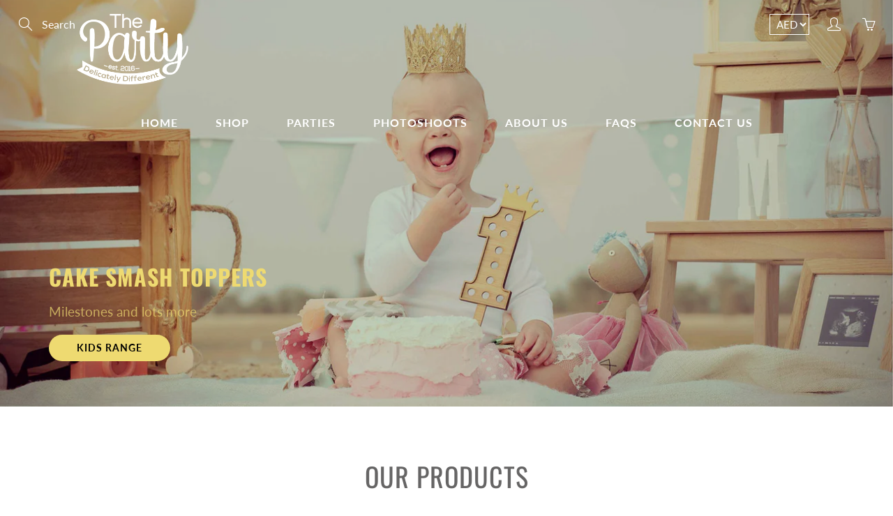

--- FILE ---
content_type: text/html; charset=utf-8
request_url: https://the-party-dubai.myshopify.com/
body_size: 24284
content:
<!doctype html>
<!--[if IE 9]> <html class="ie9" lang="en"> <![endif]-->
<!--[if (gt IE 9)|!(IE)]><!--> <html lang="en"> <!--<![endif]-->
  <head>
  <link rel="stylesheet" href="https://obscure-escarpment-2240.herokuapp.com/stylesheets/bcpo-front.css">
  <script>var bcpo_product=null;  var bcpo_cdn = "//the-party-dubai.myshopify.com/cdn/shop/t/17/assets/bcpo_cdn?v=3575";var inventory_quantity = [];if(bcpo_product) { for (var i = 0; i < bcpo_product.variants.length; i += 1) { bcpo_product.variants[i].inventory_quantity = inventory_quantity[i]; }}</script>

    <!-- Basic page needs ================================================== -->
    <meta charset="utf-8">
    <meta name="viewport" content="width=device-width, height=device-height, initial-scale=1.0, maximum-scale=1.0">

    <!-- Title and description ================================================== -->
    <title>
      The Party &ndash;  The Party
    </title>

    
    <meta name="description" content="Discover personalized party decorations and custom designs in Arabic and English at The Party. From cake toppers to milestone cards, we create unique products to make every celebration unforgettable. Shop now!">
    

    <!-- Helpers ================================================== -->
    <meta property="og:site_name" content=" The Party">
<meta property="og:url" content="https://the-party-dubai.myshopify.com/">

    <meta property="og:type" content="website">
    <meta property="og:title" content="The Party">
    
  
  
  	<meta property="og:description" content="Discover personalized party decorations and custom designs in Arabic and English at The Party. From cake toppers to milestone cards, we create unique products to make every celebration unforgettable. Shop now!">
  
 
  
  <meta name="twitter:card" content="summary">
  
    <link rel="canonical" href="https://the-party-dubai.myshopify.com/">
    <meta name="theme-color" content="#b7b2b2">
    
    <link rel="shortcut icon" href="//the-party-dubai.myshopify.com/cdn/shop/files/The_Party_New_logo_2024_white_32x32.png?v=1708251865" type="image/png">
  	
    <link href="//the-party-dubai.myshopify.com/cdn/shop/t/17/assets/apps.css?v=130902967630932622341685749007" rel="stylesheet" type="text/css" media="all" />
    <link href="//the-party-dubai.myshopify.com/cdn/shop/t/17/assets/styles.scss.css?v=139263272052267552181759333290" rel="stylesheet" type="text/css" media="all" />

    <!-- Header hook for plugins ================================================== -->
    <script>window.performance && window.performance.mark && window.performance.mark('shopify.content_for_header.start');</script><meta name="google-site-verification" content="fJiLN562MgRvna6S7jXCdghWkzQTdyyKTertscGuhIY">
<meta name="google-site-verification" content="kFQDDnyPTi-E1Bl602NFDAn1xyCxjLBHpSrdW7HOqEs">
<meta name="facebook-domain-verification" content="7imey2t7kqwii0a83eup2emdnn2hpf">
<meta id="shopify-digital-wallet" name="shopify-digital-wallet" content="/7469269063/digital_wallets/dialog">
<script async="async" src="/checkouts/internal/preloads.js?locale=en-AE"></script>
<script id="shopify-features" type="application/json">{"accessToken":"f17b1ce18d0e5650ccfaafb3036abc02","betas":["rich-media-storefront-analytics"],"domain":"the-party-dubai.myshopify.com","predictiveSearch":true,"shopId":7469269063,"locale":"en"}</script>
<script>var Shopify = Shopify || {};
Shopify.shop = "the-party-dubai.myshopify.com";
Shopify.locale = "en";
Shopify.currency = {"active":"AED","rate":"1.0"};
Shopify.country = "AE";
Shopify.theme = {"name":"Copy of Galleria Master(MHT-dev) 22.05.2022","id":132528603301,"schema_name":"Galleria","schema_version":"2.1","theme_store_id":851,"role":"main"};
Shopify.theme.handle = "null";
Shopify.theme.style = {"id":null,"handle":null};
Shopify.cdnHost = "the-party-dubai.myshopify.com/cdn";
Shopify.routes = Shopify.routes || {};
Shopify.routes.root = "/";</script>
<script type="module">!function(o){(o.Shopify=o.Shopify||{}).modules=!0}(window);</script>
<script>!function(o){function n(){var o=[];function n(){o.push(Array.prototype.slice.apply(arguments))}return n.q=o,n}var t=o.Shopify=o.Shopify||{};t.loadFeatures=n(),t.autoloadFeatures=n()}(window);</script>
<script id="shop-js-analytics" type="application/json">{"pageType":"index"}</script>
<script defer="defer" async type="module" src="//the-party-dubai.myshopify.com/cdn/shopifycloud/shop-js/modules/v2/client.init-shop-cart-sync_BT-GjEfc.en.esm.js"></script>
<script defer="defer" async type="module" src="//the-party-dubai.myshopify.com/cdn/shopifycloud/shop-js/modules/v2/chunk.common_D58fp_Oc.esm.js"></script>
<script defer="defer" async type="module" src="//the-party-dubai.myshopify.com/cdn/shopifycloud/shop-js/modules/v2/chunk.modal_xMitdFEc.esm.js"></script>
<script type="module">
  await import("//the-party-dubai.myshopify.com/cdn/shopifycloud/shop-js/modules/v2/client.init-shop-cart-sync_BT-GjEfc.en.esm.js");
await import("//the-party-dubai.myshopify.com/cdn/shopifycloud/shop-js/modules/v2/chunk.common_D58fp_Oc.esm.js");
await import("//the-party-dubai.myshopify.com/cdn/shopifycloud/shop-js/modules/v2/chunk.modal_xMitdFEc.esm.js");

  window.Shopify.SignInWithShop?.initShopCartSync?.({"fedCMEnabled":true,"windoidEnabled":true});

</script>
<script>(function() {
  var isLoaded = false;
  function asyncLoad() {
    if (isLoaded) return;
    isLoaded = true;
    var urls = ["https:\/\/apps.anhkiet.info\/prevent-content-theft\/scripts\/20be999430d86ec3d55d9a698166d7aa.js?token=20211108171341\u0026shop=the-party-dubai.myshopify.com","https:\/\/the-party-dubai.myshopify.com\/apps\/giraffly-trust\/trust-worker-3eeed4afe9d0be629173b4387a954f6bf5308b00.js?v=20221114221257\u0026shop=the-party-dubai.myshopify.com","https:\/\/static.klaviyo.com\/onsite\/js\/WC5r5h\/klaviyo.js?company_id=WC5r5h\u0026shop=the-party-dubai.myshopify.com","https:\/\/cartconvert-scripts.esc-apps-cdn.com\/client.js?disableCart=0\u0026disableProduct=0\u0026disablePopup=0\u0026disablePopupCart=0\u0026shop=the-party-dubai.myshopify.com"];
    for (var i = 0; i < urls.length; i++) {
      var s = document.createElement('script');
      s.type = 'text/javascript';
      s.async = true;
      s.src = urls[i];
      var x = document.getElementsByTagName('script')[0];
      x.parentNode.insertBefore(s, x);
    }
  };
  if(window.attachEvent) {
    window.attachEvent('onload', asyncLoad);
  } else {
    window.addEventListener('load', asyncLoad, false);
  }
})();</script>
<script id="__st">var __st={"a":7469269063,"offset":14400,"reqid":"977debca-8cc9-4f95-8ebb-0cb42b257686-1769260596","pageurl":"the-party-dubai.myshopify.com\/","u":"94355ec90d09","p":"home"};</script>
<script>window.ShopifyPaypalV4VisibilityTracking = true;</script>
<script id="captcha-bootstrap">!function(){'use strict';const t='contact',e='account',n='new_comment',o=[[t,t],['blogs',n],['comments',n],[t,'customer']],c=[[e,'customer_login'],[e,'guest_login'],[e,'recover_customer_password'],[e,'create_customer']],r=t=>t.map((([t,e])=>`form[action*='/${t}']:not([data-nocaptcha='true']) input[name='form_type'][value='${e}']`)).join(','),a=t=>()=>t?[...document.querySelectorAll(t)].map((t=>t.form)):[];function s(){const t=[...o],e=r(t);return a(e)}const i='password',u='form_key',d=['recaptcha-v3-token','g-recaptcha-response','h-captcha-response',i],f=()=>{try{return window.sessionStorage}catch{return}},m='__shopify_v',_=t=>t.elements[u];function p(t,e,n=!1){try{const o=window.sessionStorage,c=JSON.parse(o.getItem(e)),{data:r}=function(t){const{data:e,action:n}=t;return t[m]||n?{data:e,action:n}:{data:t,action:n}}(c);for(const[e,n]of Object.entries(r))t.elements[e]&&(t.elements[e].value=n);n&&o.removeItem(e)}catch(o){console.error('form repopulation failed',{error:o})}}const l='form_type',E='cptcha';function T(t){t.dataset[E]=!0}const w=window,h=w.document,L='Shopify',v='ce_forms',y='captcha';let A=!1;((t,e)=>{const n=(g='f06e6c50-85a8-45c8-87d0-21a2b65856fe',I='https://cdn.shopify.com/shopifycloud/storefront-forms-hcaptcha/ce_storefront_forms_captcha_hcaptcha.v1.5.2.iife.js',D={infoText:'Protected by hCaptcha',privacyText:'Privacy',termsText:'Terms'},(t,e,n)=>{const o=w[L][v],c=o.bindForm;if(c)return c(t,g,e,D).then(n);var r;o.q.push([[t,g,e,D],n]),r=I,A||(h.body.append(Object.assign(h.createElement('script'),{id:'captcha-provider',async:!0,src:r})),A=!0)});var g,I,D;w[L]=w[L]||{},w[L][v]=w[L][v]||{},w[L][v].q=[],w[L][y]=w[L][y]||{},w[L][y].protect=function(t,e){n(t,void 0,e),T(t)},Object.freeze(w[L][y]),function(t,e,n,w,h,L){const[v,y,A,g]=function(t,e,n){const i=e?o:[],u=t?c:[],d=[...i,...u],f=r(d),m=r(i),_=r(d.filter((([t,e])=>n.includes(e))));return[a(f),a(m),a(_),s()]}(w,h,L),I=t=>{const e=t.target;return e instanceof HTMLFormElement?e:e&&e.form},D=t=>v().includes(t);t.addEventListener('submit',(t=>{const e=I(t);if(!e)return;const n=D(e)&&!e.dataset.hcaptchaBound&&!e.dataset.recaptchaBound,o=_(e),c=g().includes(e)&&(!o||!o.value);(n||c)&&t.preventDefault(),c&&!n&&(function(t){try{if(!f())return;!function(t){const e=f();if(!e)return;const n=_(t);if(!n)return;const o=n.value;o&&e.removeItem(o)}(t);const e=Array.from(Array(32),(()=>Math.random().toString(36)[2])).join('');!function(t,e){_(t)||t.append(Object.assign(document.createElement('input'),{type:'hidden',name:u})),t.elements[u].value=e}(t,e),function(t,e){const n=f();if(!n)return;const o=[...t.querySelectorAll(`input[type='${i}']`)].map((({name:t})=>t)),c=[...d,...o],r={};for(const[a,s]of new FormData(t).entries())c.includes(a)||(r[a]=s);n.setItem(e,JSON.stringify({[m]:1,action:t.action,data:r}))}(t,e)}catch(e){console.error('failed to persist form',e)}}(e),e.submit())}));const S=(t,e)=>{t&&!t.dataset[E]&&(n(t,e.some((e=>e===t))),T(t))};for(const o of['focusin','change'])t.addEventListener(o,(t=>{const e=I(t);D(e)&&S(e,y())}));const B=e.get('form_key'),M=e.get(l),P=B&&M;t.addEventListener('DOMContentLoaded',(()=>{const t=y();if(P)for(const e of t)e.elements[l].value===M&&p(e,B);[...new Set([...A(),...v().filter((t=>'true'===t.dataset.shopifyCaptcha))])].forEach((e=>S(e,t)))}))}(h,new URLSearchParams(w.location.search),n,t,e,['guest_login'])})(!0,!0)}();</script>
<script integrity="sha256-4kQ18oKyAcykRKYeNunJcIwy7WH5gtpwJnB7kiuLZ1E=" data-source-attribution="shopify.loadfeatures" defer="defer" src="//the-party-dubai.myshopify.com/cdn/shopifycloud/storefront/assets/storefront/load_feature-a0a9edcb.js" crossorigin="anonymous"></script>
<script data-source-attribution="shopify.dynamic_checkout.dynamic.init">var Shopify=Shopify||{};Shopify.PaymentButton=Shopify.PaymentButton||{isStorefrontPortableWallets:!0,init:function(){window.Shopify.PaymentButton.init=function(){};var t=document.createElement("script");t.src="https://the-party-dubai.myshopify.com/cdn/shopifycloud/portable-wallets/latest/portable-wallets.en.js",t.type="module",document.head.appendChild(t)}};
</script>
<script data-source-attribution="shopify.dynamic_checkout.buyer_consent">
  function portableWalletsHideBuyerConsent(e){var t=document.getElementById("shopify-buyer-consent"),n=document.getElementById("shopify-subscription-policy-button");t&&n&&(t.classList.add("hidden"),t.setAttribute("aria-hidden","true"),n.removeEventListener("click",e))}function portableWalletsShowBuyerConsent(e){var t=document.getElementById("shopify-buyer-consent"),n=document.getElementById("shopify-subscription-policy-button");t&&n&&(t.classList.remove("hidden"),t.removeAttribute("aria-hidden"),n.addEventListener("click",e))}window.Shopify?.PaymentButton&&(window.Shopify.PaymentButton.hideBuyerConsent=portableWalletsHideBuyerConsent,window.Shopify.PaymentButton.showBuyerConsent=portableWalletsShowBuyerConsent);
</script>
<script data-source-attribution="shopify.dynamic_checkout.cart.bootstrap">document.addEventListener("DOMContentLoaded",(function(){function t(){return document.querySelector("shopify-accelerated-checkout-cart, shopify-accelerated-checkout")}if(t())Shopify.PaymentButton.init();else{new MutationObserver((function(e,n){t()&&(Shopify.PaymentButton.init(),n.disconnect())})).observe(document.body,{childList:!0,subtree:!0})}}));
</script>

<script>window.performance && window.performance.mark && window.performance.mark('shopify.content_for_header.end');</script>

    <!--[if lt IE 9]>
		<script src="//html5shiv.googlecode.com/svn/trunk/html5.js" type="text/javascript"></script>
	<![endif]-->

     <!--[if (lte IE 9) ]><script src="//the-party-dubai.myshopify.com/cdn/shop/t/17/assets/match-media.min.js?v=22265819453975888031685749007" type="text/javascript"></script><![endif]-->

  


    <!-- Theme Global App JS ================================================== -->
    <script>
      var theme = {
        strings: {
          addToCart: "Add to cart",
          soldOut: "Sold out",
          unavailable: "Unavailable",
          showMore: "Show More",
          showLess: "Show Less"
        },
        moneyFormat: "Dhs. {{amount}}"
      }
      function initScroll(sectionId) {

        document.addEventListener('shopify:section:select', fireOnSectionSelect);
        document.addEventListener('shopify:section:reorder', fireOnSectionSelect);

        window.addEventListener("load", fireOnLoad);


        function fireOnSectionSelect(e) {
          if(e.detail.sectionId === sectionId) {
            setScoll(e.detail.sectionId);
          }
        }

        function fireOnLoad() {
          setScoll(sectionId);
        }


        function setScoll(sectionId) {

          var current = document.getElementById("shopify-section-" + sectionId),
              scroller = document.getElementById("scroll-indicator-" + sectionId);


          if(current.previousElementSibling === null) {
            scroller.style.display = "block";
            scroller.onclick = function(e) {
              e.preventDefault();
              current.nextElementSibling.scrollIntoView({ behavior: 'smooth', block: 'start' });
            };
          }
        }
      }
    </script>

      <noscript>
        <style>
          .product-thumb-img-wrap img:nth-child(2),
          .swiper-slide img:nth-child(2),
          .blog_image_overlay img:nth-child(2),
          .blog-post img:nth-child(2){
            display:none !important;
          }
        </style>
      </noscript>

    
  
  <script src="https://cdn.younet.network/main.js"></script>
<!-- BEGIN app block: shopify://apps/hulk-form-builder/blocks/app-embed/b6b8dd14-356b-4725-a4ed-77232212b3c3 --><!-- BEGIN app snippet: hulkapps-formbuilder-theme-ext --><script type="text/javascript">
  
  if (typeof window.formbuilder_customer != "object") {
        window.formbuilder_customer = {}
  }

  window.hulkFormBuilder = {
    form_data: {},
    shop_data: {"shop_Ilink9OTV4_bkuUB7Rjscg":{"shop_uuid":"Ilink9OTV4_bkuUB7Rjscg","shop_timezone":"Asia\/Dubai","shop_id":120464,"shop_is_after_submit_enabled":false,"shop_shopify_plan":"Basic","shop_shopify_domain":"the-party-dubai.myshopify.com","shop_created_at":"2024-11-06T09:09:32.478Z","is_skip_metafield":false,"shop_deleted":false,"shop_disabled":false}},
    settings_data: {"shop_settings":{"shop_customise_msgs":[],"default_customise_msgs":{"is_required":"is required","thank_you":"Thank you! The form was submitted successfully.","processing":"Processing...","valid_data":"Please provide valid data","valid_email":"Provide valid email format","valid_tags":"HTML Tags are not allowed","valid_phone":"Provide valid phone number","valid_captcha":"Please provide valid captcha response","valid_url":"Provide valid URL","only_number_alloud":"Provide valid number in","number_less":"must be less than","number_more":"must be more than","image_must_less":"Image must be less than 20MB","image_number":"Images allowed","image_extension":"Invalid extension! Please provide image file","error_image_upload":"Error in image upload. Please try again.","error_file_upload":"Error in file upload. Please try again.","your_response":"Your response","error_form_submit":"Error occur.Please try again after sometime.","email_submitted":"Form with this email is already submitted","invalid_email_by_zerobounce":"The email address you entered appears to be invalid. Please check it and try again.","download_file":"Download file","card_details_invalid":"Your card details are invalid","card_details":"Card details","please_enter_card_details":"Please enter card details","card_number":"Card number","exp_mm":"Exp MM","exp_yy":"Exp YY","crd_cvc":"CVV","payment_value":"Payment amount","please_enter_payment_amount":"Please enter payment amount","address1":"Address line 1","address2":"Address line 2","city":"City","province":"Province","zipcode":"Zip code","country":"Country","blocked_domain":"This form does not accept addresses from","file_must_less":"File must be less than 20MB","file_extension":"Invalid extension! Please provide file","only_file_number_alloud":"files allowed","previous":"Previous","next":"Next","must_have_a_input":"Please enter at least one field.","please_enter_required_data":"Please enter required data","atleast_one_special_char":"Include at least one special character","atleast_one_lowercase_char":"Include at least one lowercase character","atleast_one_uppercase_char":"Include at least one uppercase character","atleast_one_number":"Include at least one number","must_have_8_chars":"Must have 8 characters long","be_between_8_and_12_chars":"Be between 8 and 12 characters long","please_select":"Please Select","phone_submitted":"Form with this phone number is already submitted","user_res_parse_error":"Error while submitting the form","valid_same_values":"values must be same","product_choice_clear_selection":"Clear Selection","picture_choice_clear_selection":"Clear Selection","remove_all_for_file_image_upload":"Remove All","invalid_file_type_for_image_upload":"You can't upload files of this type.","invalid_file_type_for_signature_upload":"You can't upload files of this type.","max_files_exceeded_for_file_upload":"You can not upload any more files.","max_files_exceeded_for_image_upload":"You can not upload any more files.","file_already_exist":"File already uploaded","max_limit_exceed":"You have added the maximum number of text fields.","cancel_upload_for_file_upload":"Cancel upload","cancel_upload_for_image_upload":"Cancel upload","cancel_upload_for_signature_upload":"Cancel upload"},"shop_blocked_domains":[]}},
    features_data: {"shop_plan_features":{"shop_plan_features":["unlimited-forms","full-design-customization","export-form-submissions","multiple-recipients-for-form-submissions","multiple-admin-notifications","enable-captcha","unlimited-file-uploads","save-submitted-form-data","set-auto-response-message","conditional-logic","form-banner","save-as-draft-facility","include-user-response-in-admin-email","disable-form-submission","file-upload"]}},
    shop: null,
    shop_id: null,
    plan_features: null,
    validateDoubleQuotes: false,
    assets: {
      extraFunctions: "https://cdn.shopify.com/extensions/019bb5ee-ec40-7527-955d-c1b8751eb060/form-builder-by-hulkapps-50/assets/extra-functions.js",
      extraStyles: "https://cdn.shopify.com/extensions/019bb5ee-ec40-7527-955d-c1b8751eb060/form-builder-by-hulkapps-50/assets/extra-styles.css",
      bootstrapStyles: "https://cdn.shopify.com/extensions/019bb5ee-ec40-7527-955d-c1b8751eb060/form-builder-by-hulkapps-50/assets/theme-app-extension-bootstrap.css"
    },
    translations: {
      htmlTagNotAllowed: "HTML Tags are not allowed",
      sqlQueryNotAllowed: "SQL Queries are not allowed",
      doubleQuoteNotAllowed: "Double quotes are not allowed",
      vorwerkHttpWwwNotAllowed: "The words \u0026#39;http\u0026#39; and \u0026#39;www\u0026#39; are not allowed. Please remove them and try again.",
      maxTextFieldsReached: "You have added the maximum number of text fields.",
      avoidNegativeWords: "Avoid negative words: Don\u0026#39;t use negative words in your contact message.",
      customDesignOnly: "This form is for custom designs requests. For general inquiries please contact our team at info@stagheaddesigns.com",
      zerobounceApiErrorMsg: "We couldn\u0026#39;t verify your email due to a technical issue. Please try again later.",
    }

  }

  

  window.FbThemeAppExtSettingsHash = {}
  
</script><!-- END app snippet --><!-- END app block --><script src="https://cdn.shopify.com/extensions/019bb5ee-ec40-7527-955d-c1b8751eb060/form-builder-by-hulkapps-50/assets/form-builder-script.js" type="text/javascript" defer="defer"></script>
<meta property="og:image" content="https://cdn.shopify.com/s/files/1/0074/6926/9063/files/White_logo.png?height=628&pad_color=f2eded&v=1613688818&width=1200" />
<meta property="og:image:secure_url" content="https://cdn.shopify.com/s/files/1/0074/6926/9063/files/White_logo.png?height=628&pad_color=f2eded&v=1613688818&width=1200" />
<meta property="og:image:width" content="1200" />
<meta property="og:image:height" content="628" />
<link href="https://monorail-edge.shopifysvc.com" rel="dns-prefetch">
<script>(function(){if ("sendBeacon" in navigator && "performance" in window) {try {var session_token_from_headers = performance.getEntriesByType('navigation')[0].serverTiming.find(x => x.name == '_s').description;} catch {var session_token_from_headers = undefined;}var session_cookie_matches = document.cookie.match(/_shopify_s=([^;]*)/);var session_token_from_cookie = session_cookie_matches && session_cookie_matches.length === 2 ? session_cookie_matches[1] : "";var session_token = session_token_from_headers || session_token_from_cookie || "";function handle_abandonment_event(e) {var entries = performance.getEntries().filter(function(entry) {return /monorail-edge.shopifysvc.com/.test(entry.name);});if (!window.abandonment_tracked && entries.length === 0) {window.abandonment_tracked = true;var currentMs = Date.now();var navigation_start = performance.timing.navigationStart;var payload = {shop_id: 7469269063,url: window.location.href,navigation_start,duration: currentMs - navigation_start,session_token,page_type: "index"};window.navigator.sendBeacon("https://monorail-edge.shopifysvc.com/v1/produce", JSON.stringify({schema_id: "online_store_buyer_site_abandonment/1.1",payload: payload,metadata: {event_created_at_ms: currentMs,event_sent_at_ms: currentMs}}));}}window.addEventListener('pagehide', handle_abandonment_event);}}());</script>
<script id="web-pixels-manager-setup">(function e(e,d,r,n,o){if(void 0===o&&(o={}),!Boolean(null===(a=null===(i=window.Shopify)||void 0===i?void 0:i.analytics)||void 0===a?void 0:a.replayQueue)){var i,a;window.Shopify=window.Shopify||{};var t=window.Shopify;t.analytics=t.analytics||{};var s=t.analytics;s.replayQueue=[],s.publish=function(e,d,r){return s.replayQueue.push([e,d,r]),!0};try{self.performance.mark("wpm:start")}catch(e){}var l=function(){var e={modern:/Edge?\/(1{2}[4-9]|1[2-9]\d|[2-9]\d{2}|\d{4,})\.\d+(\.\d+|)|Firefox\/(1{2}[4-9]|1[2-9]\d|[2-9]\d{2}|\d{4,})\.\d+(\.\d+|)|Chrom(ium|e)\/(9{2}|\d{3,})\.\d+(\.\d+|)|(Maci|X1{2}).+ Version\/(15\.\d+|(1[6-9]|[2-9]\d|\d{3,})\.\d+)([,.]\d+|)( \(\w+\)|)( Mobile\/\w+|) Safari\/|Chrome.+OPR\/(9{2}|\d{3,})\.\d+\.\d+|(CPU[ +]OS|iPhone[ +]OS|CPU[ +]iPhone|CPU IPhone OS|CPU iPad OS)[ +]+(15[._]\d+|(1[6-9]|[2-9]\d|\d{3,})[._]\d+)([._]\d+|)|Android:?[ /-](13[3-9]|1[4-9]\d|[2-9]\d{2}|\d{4,})(\.\d+|)(\.\d+|)|Android.+Firefox\/(13[5-9]|1[4-9]\d|[2-9]\d{2}|\d{4,})\.\d+(\.\d+|)|Android.+Chrom(ium|e)\/(13[3-9]|1[4-9]\d|[2-9]\d{2}|\d{4,})\.\d+(\.\d+|)|SamsungBrowser\/([2-9]\d|\d{3,})\.\d+/,legacy:/Edge?\/(1[6-9]|[2-9]\d|\d{3,})\.\d+(\.\d+|)|Firefox\/(5[4-9]|[6-9]\d|\d{3,})\.\d+(\.\d+|)|Chrom(ium|e)\/(5[1-9]|[6-9]\d|\d{3,})\.\d+(\.\d+|)([\d.]+$|.*Safari\/(?![\d.]+ Edge\/[\d.]+$))|(Maci|X1{2}).+ Version\/(10\.\d+|(1[1-9]|[2-9]\d|\d{3,})\.\d+)([,.]\d+|)( \(\w+\)|)( Mobile\/\w+|) Safari\/|Chrome.+OPR\/(3[89]|[4-9]\d|\d{3,})\.\d+\.\d+|(CPU[ +]OS|iPhone[ +]OS|CPU[ +]iPhone|CPU IPhone OS|CPU iPad OS)[ +]+(10[._]\d+|(1[1-9]|[2-9]\d|\d{3,})[._]\d+)([._]\d+|)|Android:?[ /-](13[3-9]|1[4-9]\d|[2-9]\d{2}|\d{4,})(\.\d+|)(\.\d+|)|Mobile Safari.+OPR\/([89]\d|\d{3,})\.\d+\.\d+|Android.+Firefox\/(13[5-9]|1[4-9]\d|[2-9]\d{2}|\d{4,})\.\d+(\.\d+|)|Android.+Chrom(ium|e)\/(13[3-9]|1[4-9]\d|[2-9]\d{2}|\d{4,})\.\d+(\.\d+|)|Android.+(UC? ?Browser|UCWEB|U3)[ /]?(15\.([5-9]|\d{2,})|(1[6-9]|[2-9]\d|\d{3,})\.\d+)\.\d+|SamsungBrowser\/(5\.\d+|([6-9]|\d{2,})\.\d+)|Android.+MQ{2}Browser\/(14(\.(9|\d{2,})|)|(1[5-9]|[2-9]\d|\d{3,})(\.\d+|))(\.\d+|)|K[Aa][Ii]OS\/(3\.\d+|([4-9]|\d{2,})\.\d+)(\.\d+|)/},d=e.modern,r=e.legacy,n=navigator.userAgent;return n.match(d)?"modern":n.match(r)?"legacy":"unknown"}(),u="modern"===l?"modern":"legacy",c=(null!=n?n:{modern:"",legacy:""})[u],f=function(e){return[e.baseUrl,"/wpm","/b",e.hashVersion,"modern"===e.buildTarget?"m":"l",".js"].join("")}({baseUrl:d,hashVersion:r,buildTarget:u}),m=function(e){var d=e.version,r=e.bundleTarget,n=e.surface,o=e.pageUrl,i=e.monorailEndpoint;return{emit:function(e){var a=e.status,t=e.errorMsg,s=(new Date).getTime(),l=JSON.stringify({metadata:{event_sent_at_ms:s},events:[{schema_id:"web_pixels_manager_load/3.1",payload:{version:d,bundle_target:r,page_url:o,status:a,surface:n,error_msg:t},metadata:{event_created_at_ms:s}}]});if(!i)return console&&console.warn&&console.warn("[Web Pixels Manager] No Monorail endpoint provided, skipping logging."),!1;try{return self.navigator.sendBeacon.bind(self.navigator)(i,l)}catch(e){}var u=new XMLHttpRequest;try{return u.open("POST",i,!0),u.setRequestHeader("Content-Type","text/plain"),u.send(l),!0}catch(e){return console&&console.warn&&console.warn("[Web Pixels Manager] Got an unhandled error while logging to Monorail."),!1}}}}({version:r,bundleTarget:l,surface:e.surface,pageUrl:self.location.href,monorailEndpoint:e.monorailEndpoint});try{o.browserTarget=l,function(e){var d=e.src,r=e.async,n=void 0===r||r,o=e.onload,i=e.onerror,a=e.sri,t=e.scriptDataAttributes,s=void 0===t?{}:t,l=document.createElement("script"),u=document.querySelector("head"),c=document.querySelector("body");if(l.async=n,l.src=d,a&&(l.integrity=a,l.crossOrigin="anonymous"),s)for(var f in s)if(Object.prototype.hasOwnProperty.call(s,f))try{l.dataset[f]=s[f]}catch(e){}if(o&&l.addEventListener("load",o),i&&l.addEventListener("error",i),u)u.appendChild(l);else{if(!c)throw new Error("Did not find a head or body element to append the script");c.appendChild(l)}}({src:f,async:!0,onload:function(){if(!function(){var e,d;return Boolean(null===(d=null===(e=window.Shopify)||void 0===e?void 0:e.analytics)||void 0===d?void 0:d.initialized)}()){var d=window.webPixelsManager.init(e)||void 0;if(d){var r=window.Shopify.analytics;r.replayQueue.forEach((function(e){var r=e[0],n=e[1],o=e[2];d.publishCustomEvent(r,n,o)})),r.replayQueue=[],r.publish=d.publishCustomEvent,r.visitor=d.visitor,r.initialized=!0}}},onerror:function(){return m.emit({status:"failed",errorMsg:"".concat(f," has failed to load")})},sri:function(e){var d=/^sha384-[A-Za-z0-9+/=]+$/;return"string"==typeof e&&d.test(e)}(c)?c:"",scriptDataAttributes:o}),m.emit({status:"loading"})}catch(e){m.emit({status:"failed",errorMsg:(null==e?void 0:e.message)||"Unknown error"})}}})({shopId: 7469269063,storefrontBaseUrl: "https://the-party-dubai.myshopify.com",extensionsBaseUrl: "https://extensions.shopifycdn.com/cdn/shopifycloud/web-pixels-manager",monorailEndpoint: "https://monorail-edge.shopifysvc.com/unstable/produce_batch",surface: "storefront-renderer",enabledBetaFlags: ["2dca8a86"],webPixelsConfigList: [{"id":"696451237","configuration":"{\"config\":\"{\\\"google_tag_ids\\\":[\\\"GT-WKXQ24W\\\"],\\\"target_country\\\":\\\"AE\\\",\\\"gtag_events\\\":[{\\\"type\\\":\\\"view_item\\\",\\\"action_label\\\":\\\"MC-36ZE3NZG8B\\\"},{\\\"type\\\":\\\"purchase\\\",\\\"action_label\\\":\\\"MC-36ZE3NZG8B\\\"},{\\\"type\\\":\\\"page_view\\\",\\\"action_label\\\":\\\"MC-36ZE3NZG8B\\\"}],\\\"enable_monitoring_mode\\\":false}\"}","eventPayloadVersion":"v1","runtimeContext":"OPEN","scriptVersion":"b2a88bafab3e21179ed38636efcd8a93","type":"APP","apiClientId":1780363,"privacyPurposes":[],"dataSharingAdjustments":{"protectedCustomerApprovalScopes":["read_customer_address","read_customer_email","read_customer_name","read_customer_personal_data","read_customer_phone"]}},{"id":"317227173","configuration":"{\"pixel_id\":\"794422708929731\",\"pixel_type\":\"facebook_pixel\",\"metaapp_system_user_token\":\"-\"}","eventPayloadVersion":"v1","runtimeContext":"OPEN","scriptVersion":"ca16bc87fe92b6042fbaa3acc2fbdaa6","type":"APP","apiClientId":2329312,"privacyPurposes":["ANALYTICS","MARKETING","SALE_OF_DATA"],"dataSharingAdjustments":{"protectedCustomerApprovalScopes":["read_customer_address","read_customer_email","read_customer_name","read_customer_personal_data","read_customer_phone"]}},{"id":"123666597","eventPayloadVersion":"v1","runtimeContext":"LAX","scriptVersion":"1","type":"CUSTOM","privacyPurposes":["ANALYTICS"],"name":"Google Analytics tag (migrated)"},{"id":"shopify-app-pixel","configuration":"{}","eventPayloadVersion":"v1","runtimeContext":"STRICT","scriptVersion":"0450","apiClientId":"shopify-pixel","type":"APP","privacyPurposes":["ANALYTICS","MARKETING"]},{"id":"shopify-custom-pixel","eventPayloadVersion":"v1","runtimeContext":"LAX","scriptVersion":"0450","apiClientId":"shopify-pixel","type":"CUSTOM","privacyPurposes":["ANALYTICS","MARKETING"]}],isMerchantRequest: false,initData: {"shop":{"name":" The Party","paymentSettings":{"currencyCode":"AED"},"myshopifyDomain":"the-party-dubai.myshopify.com","countryCode":"AE","storefrontUrl":"https:\/\/the-party-dubai.myshopify.com"},"customer":null,"cart":null,"checkout":null,"productVariants":[],"purchasingCompany":null},},"https://the-party-dubai.myshopify.com/cdn","fcfee988w5aeb613cpc8e4bc33m6693e112",{"modern":"","legacy":""},{"shopId":"7469269063","storefrontBaseUrl":"https:\/\/the-party-dubai.myshopify.com","extensionBaseUrl":"https:\/\/extensions.shopifycdn.com\/cdn\/shopifycloud\/web-pixels-manager","surface":"storefront-renderer","enabledBetaFlags":"[\"2dca8a86\"]","isMerchantRequest":"false","hashVersion":"fcfee988w5aeb613cpc8e4bc33m6693e112","publish":"custom","events":"[[\"page_viewed\",{}]]"});</script><script>
  window.ShopifyAnalytics = window.ShopifyAnalytics || {};
  window.ShopifyAnalytics.meta = window.ShopifyAnalytics.meta || {};
  window.ShopifyAnalytics.meta.currency = 'AED';
  var meta = {"page":{"pageType":"home","requestId":"977debca-8cc9-4f95-8ebb-0cb42b257686-1769260596"}};
  for (var attr in meta) {
    window.ShopifyAnalytics.meta[attr] = meta[attr];
  }
</script>
<script class="analytics">
  (function () {
    var customDocumentWrite = function(content) {
      var jquery = null;

      if (window.jQuery) {
        jquery = window.jQuery;
      } else if (window.Checkout && window.Checkout.$) {
        jquery = window.Checkout.$;
      }

      if (jquery) {
        jquery('body').append(content);
      }
    };

    var hasLoggedConversion = function(token) {
      if (token) {
        return document.cookie.indexOf('loggedConversion=' + token) !== -1;
      }
      return false;
    }

    var setCookieIfConversion = function(token) {
      if (token) {
        var twoMonthsFromNow = new Date(Date.now());
        twoMonthsFromNow.setMonth(twoMonthsFromNow.getMonth() + 2);

        document.cookie = 'loggedConversion=' + token + '; expires=' + twoMonthsFromNow;
      }
    }

    var trekkie = window.ShopifyAnalytics.lib = window.trekkie = window.trekkie || [];
    if (trekkie.integrations) {
      return;
    }
    trekkie.methods = [
      'identify',
      'page',
      'ready',
      'track',
      'trackForm',
      'trackLink'
    ];
    trekkie.factory = function(method) {
      return function() {
        var args = Array.prototype.slice.call(arguments);
        args.unshift(method);
        trekkie.push(args);
        return trekkie;
      };
    };
    for (var i = 0; i < trekkie.methods.length; i++) {
      var key = trekkie.methods[i];
      trekkie[key] = trekkie.factory(key);
    }
    trekkie.load = function(config) {
      trekkie.config = config || {};
      trekkie.config.initialDocumentCookie = document.cookie;
      var first = document.getElementsByTagName('script')[0];
      var script = document.createElement('script');
      script.type = 'text/javascript';
      script.onerror = function(e) {
        var scriptFallback = document.createElement('script');
        scriptFallback.type = 'text/javascript';
        scriptFallback.onerror = function(error) {
                var Monorail = {
      produce: function produce(monorailDomain, schemaId, payload) {
        var currentMs = new Date().getTime();
        var event = {
          schema_id: schemaId,
          payload: payload,
          metadata: {
            event_created_at_ms: currentMs,
            event_sent_at_ms: currentMs
          }
        };
        return Monorail.sendRequest("https://" + monorailDomain + "/v1/produce", JSON.stringify(event));
      },
      sendRequest: function sendRequest(endpointUrl, payload) {
        // Try the sendBeacon API
        if (window && window.navigator && typeof window.navigator.sendBeacon === 'function' && typeof window.Blob === 'function' && !Monorail.isIos12()) {
          var blobData = new window.Blob([payload], {
            type: 'text/plain'
          });

          if (window.navigator.sendBeacon(endpointUrl, blobData)) {
            return true;
          } // sendBeacon was not successful

        } // XHR beacon

        var xhr = new XMLHttpRequest();

        try {
          xhr.open('POST', endpointUrl);
          xhr.setRequestHeader('Content-Type', 'text/plain');
          xhr.send(payload);
        } catch (e) {
          console.log(e);
        }

        return false;
      },
      isIos12: function isIos12() {
        return window.navigator.userAgent.lastIndexOf('iPhone; CPU iPhone OS 12_') !== -1 || window.navigator.userAgent.lastIndexOf('iPad; CPU OS 12_') !== -1;
      }
    };
    Monorail.produce('monorail-edge.shopifysvc.com',
      'trekkie_storefront_load_errors/1.1',
      {shop_id: 7469269063,
      theme_id: 132528603301,
      app_name: "storefront",
      context_url: window.location.href,
      source_url: "//the-party-dubai.myshopify.com/cdn/s/trekkie.storefront.8d95595f799fbf7e1d32231b9a28fd43b70c67d3.min.js"});

        };
        scriptFallback.async = true;
        scriptFallback.src = '//the-party-dubai.myshopify.com/cdn/s/trekkie.storefront.8d95595f799fbf7e1d32231b9a28fd43b70c67d3.min.js';
        first.parentNode.insertBefore(scriptFallback, first);
      };
      script.async = true;
      script.src = '//the-party-dubai.myshopify.com/cdn/s/trekkie.storefront.8d95595f799fbf7e1d32231b9a28fd43b70c67d3.min.js';
      first.parentNode.insertBefore(script, first);
    };
    trekkie.load(
      {"Trekkie":{"appName":"storefront","development":false,"defaultAttributes":{"shopId":7469269063,"isMerchantRequest":null,"themeId":132528603301,"themeCityHash":"9658080154768466724","contentLanguage":"en","currency":"AED","eventMetadataId":"08a49b52-b11b-4444-bfad-2a3835eac7af"},"isServerSideCookieWritingEnabled":true,"monorailRegion":"shop_domain","enabledBetaFlags":["65f19447"]},"Session Attribution":{},"S2S":{"facebookCapiEnabled":true,"source":"trekkie-storefront-renderer","apiClientId":580111}}
    );

    var loaded = false;
    trekkie.ready(function() {
      if (loaded) return;
      loaded = true;

      window.ShopifyAnalytics.lib = window.trekkie;

      var originalDocumentWrite = document.write;
      document.write = customDocumentWrite;
      try { window.ShopifyAnalytics.merchantGoogleAnalytics.call(this); } catch(error) {};
      document.write = originalDocumentWrite;

      window.ShopifyAnalytics.lib.page(null,{"pageType":"home","requestId":"977debca-8cc9-4f95-8ebb-0cb42b257686-1769260596","shopifyEmitted":true});

      var match = window.location.pathname.match(/checkouts\/(.+)\/(thank_you|post_purchase)/)
      var token = match? match[1]: undefined;
      if (!hasLoggedConversion(token)) {
        setCookieIfConversion(token);
        
      }
    });


        var eventsListenerScript = document.createElement('script');
        eventsListenerScript.async = true;
        eventsListenerScript.src = "//the-party-dubai.myshopify.com/cdn/shopifycloud/storefront/assets/shop_events_listener-3da45d37.js";
        document.getElementsByTagName('head')[0].appendChild(eventsListenerScript);

})();</script>
  <script>
  if (!window.ga || (window.ga && typeof window.ga !== 'function')) {
    window.ga = function ga() {
      (window.ga.q = window.ga.q || []).push(arguments);
      if (window.Shopify && window.Shopify.analytics && typeof window.Shopify.analytics.publish === 'function') {
        window.Shopify.analytics.publish("ga_stub_called", {}, {sendTo: "google_osp_migration"});
      }
      console.error("Shopify's Google Analytics stub called with:", Array.from(arguments), "\nSee https://help.shopify.com/manual/promoting-marketing/pixels/pixel-migration#google for more information.");
    };
    if (window.Shopify && window.Shopify.analytics && typeof window.Shopify.analytics.publish === 'function') {
      window.Shopify.analytics.publish("ga_stub_initialized", {}, {sendTo: "google_osp_migration"});
    }
  }
</script>
<script
  defer
  src="https://the-party-dubai.myshopify.com/cdn/shopifycloud/perf-kit/shopify-perf-kit-3.0.4.min.js"
  data-application="storefront-renderer"
  data-shop-id="7469269063"
  data-render-region="gcp-us-east1"
  data-page-type="index"
  data-theme-instance-id="132528603301"
  data-theme-name="Galleria"
  data-theme-version="2.1"
  data-monorail-region="shop_domain"
  data-resource-timing-sampling-rate="10"
  data-shs="true"
  data-shs-beacon="true"
  data-shs-export-with-fetch="true"
  data-shs-logs-sample-rate="1"
  data-shs-beacon-endpoint="https://the-party-dubai.myshopify.com/api/collect"
></script>
</head>

  <body id="the-party" class="template-index" >
    <div class="global-wrapper clearfix" id="global-wrapper">
      <div id="shopify-section-header" class="shopify-section">



<style>
  
  header.page-header:after {
    
      background-color: ;
      
      }

  header.page-header{
    color: ;
  }
</style>


<div class="" id="top-header-section" role="navigation" data-section-id="header" data-section-type="header-section" data-menu-type="mega" data-hero-size="hero--custom-height" data-show-breadcrumbs="true"
     data-logo-width="160" data-bg-color="#e6e6e6" data-notificationbar="false" data-index-overlap="true">
  <a class="visuallyhidden focusable skip-to-main" href="#container">Skip to Content</a>
  <style>
    .notification-bar {
      background-color: #ffffff;
    }
    .notification-bar__message {
      color: #454545;
      font-size: 17px;
    }
    @media (max-width:767px) {
      .notification-bar__message  p{
        font-size: calc(17px - 2px);
      }
    }

    

    .nav-main-logo.nav-sticky, .nav-container.nav-sticky, .nav-standard-float.nav-sticky{
        background: #e6e6e6 !important;
      }



    
      @media (min-width: 768px){
           .nav-main-logo, .text-logo, .nav-container-logo, .nav-standard-logo{
             
           }
      }
         .text-logo{
             display: inline-block;
            }
       

     @media (min-width: 768px){
       
           .nav-main-logo, .text-logo, .nav-container-logo, .nav-standard-logo{
            margin-left: 80px;
            padding: 10px;
          }
       
        }
     @media (min-width: 992px){
       
           .nav-main-logo, .text-logo, .nav-container-logo, .nav-standard-logo{
            display: table;
            padding: 10px;
          }
       
        }
     @media (max-width: 767px){
           .nav-main-logo, .text-logo, .nav-standard-logo{
            display: inline-block;
            margin: 0 auto;
            padding: 2px 10px;
          }
        }

    

    @media (max-width:767px) {
        .nav-container-float, .nav-main-logo {
          background: #e6e6e6 !important;
        }
        .nav-container-float:not(.nav-sticky), .nav-main-logo:not(.nav-sticky) {
          position: static !important;
        }
      }

  

    
      
      @media (max-width:992px) {
        .nav-container-float, .nav-main-logo {
          background: #e6e6e6;
        }
        .nav-container-float:not(.nav-sticky), .nav-main-logo:not(.nav-sticky) {
          position: static;
        }
      }
    
    

    
    
    

    
      @media only screen and (min-width: 768px){
/*       nav:not(.nav-sticky) .nav-standard-top-area-search, nav:not(.nav-sticky) .nav-standard-top-area-actions  or section.settings.image == blank*/
        .nav-container-control-left, .nav-container-control-right{
          top: 50%;
          -webkit-transform: translateY(-50%);
          -moz-transform: translateY(-50%);
          -o-transform: translateY(-50%);
          -ms-transform: translateY(-50%);
          transform: translateY(-50%);
        }
      }
    
  </style>

  
  
    <nav class="nav-container nav-container-float desktop-hidden-sm nav-to-sticky" id="navbarStickyMobile">
  <div class="nav-container-inner new_mobile_header">
    <div class="nav-container-control-left">
      <button class="tconStyleLines nav-container-action pushy-menu-btn" type="button" aria-label="toggle menu" id="pushy-menu-btn" tabindex="-1"><span class="tcon-menu__lines" aria-hidden="true"></span>
      </button>
    </div>
     
    <a class="lin lin-magnifier popup-text search-modal-popup nav-container-action" href="#nav-search-dialog" data-effect="mfp-move-from-top">
      <span class="visuallyhidden">Search</span>
    </a>
    
    
    

    
   		 <h1 class="logo-h1-wrapper">
    

     <a class="nav-container-logo" href="/">
      
      <img src="//the-party-dubai.myshopify.com/cdn/shop/files/White_logo_160x@2x.png?v=1613688818" alt=" The Party" style="max-width:160px;"/>
    </a>

    
    </h1>
    



    

    
    
    <a class="lin lin-user nav-container-action" href="/account/login"></a>
    
    

    <a class="lin lin-basket popup-text cart-modal-popup nav-container-action top-mobile-nav" href="javascript:void(0);" data-effect="mfp-move-from-top">
      <span class="mega-nav-count nav-main-cart-amount count-items  hidden">0</span>
    </a>
  </div>
</nav>

<nav class="nav-container nav-standard-middle nav-container-float desktop-hidden mobile-hidden-sm nav-to-sticky">
  <div class="nav-container-inner">
    
      <a class="nav-container-logo" href="/">
        
         <img src="//the-party-dubai.myshopify.com/cdn/shop/files/White_logo_160x@2x.png?v=1613688818" alt=" The Party" style="max-width:160px; min-height:100px" />
      </a>
      
    <div class="nav-container-controls" id="nav-controls">
      <div class="nav-container-control-left">
        <a class="lin lin-menu nav-container-action pushy-menu-btn" href="#" id="pushy-menu-btn" tabindex="-1">
          <span class="visuallyhidden">Menu</span>
        </a>
      </div>
      <div class="nav-container-control-right">
        <ul class="nav-container-actions">
          
            <li>
              <select id="currencies" name="currencies" class="nav-currency-select ">
  
  
  <option value="AED" selected="selected">AED</option>
  
    
  
    
   	 <option value="USD">USD</option>
    
  
</select>

            </li>
          
          <li>
            <a class="lin lin-magnifier popup-text search-modal-popup nav-container-action" href="#nav-search-dialog" data-effect="mfp-move-from-top">
              <span class="visuallyhidden">Search</span>
            </a>
          </li>
          
            <li>
              
              <a class="lin lin-user nav-container-action" href="/account/login">
                <span class="visuallyhidden">My account</span>
              </a>
              
            </li>
          
          <li>
            <a class="lin lin-basket popup-text cart-modal-popup nav-container-action" href="#nav-shopping-cart-dialog" data-effect="mfp-move-from-top">
              <span class="mega-nav-count nav-main-cart-amount count-items  hidden" aria-hidden="true">0</span>
              <span class="visuallyhidden">You have 0 items in your cart</span>
            </a>
          </li>
        </ul>
      </div>
    </div>
  </div>
</nav>


<nav class="nav-standard clearfix nav-standard-float mobile-hidden nav-to-sticky " id="navbarStickyDesktop">
  <div class="nav-standard-top-area ">
    <form action="/search" method="get" role="search" class="nav-standard-top-area-search">
      <div class="nav-standard-top-area-search-inner">
        
        <input type="hidden" name="type" value="product" />
        
        <input type="search" name="q" value="" class="nav-standard-top-area-search-input" placeholder="Search">
        <button type="submit" class="lin lin-magnifier nav-standard-top-area-search-sumbit">
          <span class="visuallyhidden">Search</span>
        </button>
      </div>
    </form>
    
      <a class="nav-standard-logo" href="/">
        
         <img src="//the-party-dubai.myshopify.com/cdn/shop/files/White_logo_160x@2x.png?v=1613688818" alt=" The Party" style="max-width:160px; min-height:100px" />
      </a>
      
    <ul class="nav-standard-top-area-actions">
      
        <li>
          <select id="currencies" name="currencies" class="nav-currency-select ">
  
  
  <option value="AED" selected="selected">AED</option>
  
    
  
    
   	 <option value="USD">USD</option>
    
  
</select>

        </li>
      
      
        <li>
          
              <a class="lin lin-user nav-container-action" href="/account/login">
                <span class="visuallyhidden">My account</span>
              </a>
              
        </li>
      
      <li>
        <a class="lin lin-basket popup-text nav-container-action cart-modal-popup" href="javascript:void(0);" data-effect="mfp-move-from-top">
          <span class="mega-nav-count nav-main-cart-amount count-items  hidden" aria-hidden="true">0</span>
          <span class="visuallyhidden">You have 0 items in your cart</span>
        </a>
      </li>
    </ul>
  </div>
  <div class="nav-standard-nav-area clearfix">
      <form action="/search" method="get" role="search" class="nav-standard-top-area-search">
      <div class="nav-standard-top-area-search-inner">
        <input type="search" name="q" value="" class="nav-standard-top-area-search-input" placeholder="Search">
        <button type="submit" class="lin lin-magnifier nav-standard-top-area-search-sumbit">
          <span class="visuallyhidden">Search</span>
        </button>
      </div>
    </form>
    <ul class="nav navbar-nav navbar-standard yamm mega-yamm-menu">
      

      

        




        <li class="dropdown yamm-fw" aria-expanded="false" ><a href="/">Home </a>

          
        </li>
      

        




        <li class="dropdown yamm-fw" aria-expanded="false" ><a href="/collections">Shop </a>

          
        </li>
      

        




        <li class="dropdown yamm-fw" aria-expanded="false" ><a href="/pages/parties">Parties </a>

          
        </li>
      

        




        <li class="dropdown yamm-fw" aria-expanded="false" ><a href="/pages/les-petits-by-the-party">Photoshoots </a>

          
        </li>
      

        




        <li class="dropdown yamm-fw" aria-expanded="false" ><a href="/pages/about-us">About Us </a>

          
        </li>
      

        




        <li class="dropdown yamm-fw" aria-expanded="false" ><a href="/pages/faqs">FAQs </a>

          
        </li>
      

        




        <li class="dropdown yamm-fw" aria-expanded="false" ><a href="/pages/contact-us">Contact Us </a>

          
        </li>
      
    </ul>
     <ul class="nav-standard-top-area-actions">
      
        <li>
          <select id="currencies" name="currencies" class="nav-currency-select ">
  
  
  <option value="AED" selected="selected">AED</option>
  
    
  
    
   	 <option value="USD">USD</option>
    
  
</select>

        </li>
      
      
        <li>
          
          <a class="lin lin-user nav-container-action" href="/account/login">
            <span class="visuallyhidden">My account</span>
          </a>
          
        </li>
      
      <li>
        <a class="lin lin-basket popup-text nav-container-action cart-modal-popup" href="javascript:void(0);" data-effect="mfp-move-from-top">
          <span class="mega-nav-count nav-main-cart-amount count-items  hidden" aria-hidden="true">0</span>
          <span class="visuallyhidden">You have 0 items in your cart</span>
        </a>
      </li>
    </ul>
  </div>
</nav>

  
  <div class="mfp-with-anim mfp-hide mfp-dialog mfp-dialog-nav clearfix" id="nav-search-dialog">
  <div class="nav-dialog-inner">
    <form class="nav-search-dialog-form" action="/search" method="get" role="search">
      
      	<input type="hidden" name="type" value="product" />
      
      <input type="search" name="q" value="" class="nav-search-dialog-input" placeholder="Search our site" aria-label="Submit" />
      <button type="submit" class="lin lin-magnifier nav-search-dialog-submit"></button>
    </form>
  </div>
</div>

  <div class="mfp-with-anim mfp-hide mfp-dialog mfp-dialog-big clearfix cart-dialog-dark" id="nav-shopping-cart-dialog">
  <div class="cart-content nav-dialog-inner-cart">
    <h2 class="nav-cart-dialog-title">My Party Bag</h2>
    
    <div class="text-center">
      <div class="cart__empty-icon">
        


<svg xmlns="http://www.w3.org/2000/svg" viewBox="0 0 576 512"><path d="M504.717 320H211.572l6.545 32h268.418c15.401 0 26.816 14.301 23.403 29.319l-5.517 24.276C523.112 414.668 536 433.828 536 456c0 31.202-25.519 56.444-56.824 55.994-29.823-.429-54.35-24.631-55.155-54.447-.44-16.287 6.085-31.049 16.803-41.548H231.176C241.553 426.165 248 440.326 248 456c0 31.813-26.528 57.431-58.67 55.938-28.54-1.325-51.751-24.385-53.251-52.917-1.158-22.034 10.436-41.455 28.051-51.586L93.883 64H24C10.745 64 0 53.255 0 40V24C0 10.745 10.745 0 24 0h102.529c11.401 0 21.228 8.021 23.513 19.19L159.208 64H551.99c15.401 0 26.816 14.301 23.403 29.319l-47.273 208C525.637 312.246 515.923 320 504.717 320zM403.029 192H360v-60c0-6.627-5.373-12-12-12h-24c-6.627 0-12 5.373-12 12v60h-43.029c-10.691 0-16.045 12.926-8.485 20.485l67.029 67.029c4.686 4.686 12.284 4.686 16.971 0l67.029-67.029c7.559-7.559 2.205-20.485-8.486-20.485z"/></svg>


      </div>
      <p class="cart__empty-title">Your Party Bag is currently empty.</p>
      <a href="javascript:void(0)" class="continue_shopping_btn btn_close btn btn-primary btn-lg">Continue Shopping</a>
    </div>
    
  </div><!-- <div class="nav-dialog-inner-cart"> -->
</div><!-- <div class="mfp-with-anim mfp-hide mfp-dialog clearfix" id="nav-shopping-cart-dialog"> -->


   
  <nav class="pushy pushy-container pushy-left header-nav-pushy" id="pushy-menu">
  <div class="pushy-inner pb100">
    <div class="panel-group panel-group-nav mb40" id="accordion" role="tablist" area_multiselectable="true">
       
      

         	 <div class="panel-heading"><a href="/">Home</a></div>
        
      

         	 <div class="panel-heading"><a href="/collections">Shop</a></div>
        
      

         	 <div class="panel-heading"><a href="/pages/parties">Parties</a></div>
        
      

         	 <div class="panel-heading"><a href="/pages/les-petits-by-the-party">Photoshoots</a></div>
        
      

         	 <div class="panel-heading"><a href="/pages/about-us">About Us</a></div>
        
      

         	 <div class="panel-heading"><a href="/pages/faqs">FAQs</a></div>
        
      

         	 <div class="panel-heading"><a href="/pages/contact-us">Contact Us</a></div>
        
      
    
      <!-- <div class="panel-heading mobile-currency-wrapper desktop-hidden-sm" role="tab">

        <i class="lin lin-arrow-right"></i>
      </div> -->
      <div class="desktop-hidden-sm">
        <select id="currencies" name="currencies" class="nav-currency-select -mob-nav">
  
  
  <option value="AED" selected="selected">AED</option>
  
    
  
    
   	 <option value="USD">USD</option>
    
  
</select>

      </div>

    
    </div>
    <div class="nav-bottom-area"><p class="nav-main-copy">&copy; 2026 <a href="/" title=""> The Party</a></p>
      <button class="close-pushy-menu visuallyhidden">Menu is closed</button>
    </div>
  </div>
</nav>

</div> 

<script type="application/ld+json">
{
  "@context": "http://schema.org",
  "@type": "Organization",
  "name": " The Party",
  
    
    "logo": "https:\/\/the-party-dubai.myshopify.com\/cdn\/shop\/files\/White_logo_308x.png?v=1613688818",
  
  "sameAs": [
    "",
    "https:\/\/facebook.com\/thepartyuae",
    "",
    "https:\/\/instagram.com\/_the_party",
    "",
    "",
    ""
  ],
  "url": "https:\/\/the-party-dubai.myshopify.com"
}
</script>

  
  <script type="application/ld+json">
    {
      "@context": "http://schema.org",
      "@type": "WebSite",
      "name": " The Party",
      "potentialAction": {
        "@type": "SearchAction",
        "target": "https:\/\/the-party-dubai.myshopify.com\/search?q={search_term_string}",
        "query-input": "required name=search_term_string"
      },
      "url": "https:\/\/the-party-dubai.myshopify.com"
    }
  </script>





</div>
      <div id="shopify-section-entry-popup" class="shopify-section"><div data-section-id="entry-popup" data-section-type="popup-section" data-enabled="false" data-delay="2" data-cookie="2000" class="modal fade entry-popup-modal" id="myModal" tabindex="-1" role="dialog" aria-labelledby="myModalLabel" aria-hidden="true">
  <div class="entry-popup    only_description_content ">
    <div class="modal-dialog">
      <div class="modal-content  flex-revers">
        <div class="description-content">
          <div class="modal-header no_border">
            <button type="button" class="popup-close" data-dismiss="modal" aria-hidden="true"><i class="lin lin-close"></i></button>
            <h2 class="modal-title text-center" id="myModalLabel">Welcome to The Party!</h2>
          </div>
          <div class="modal-body no_padding">
            
            
            
              <ul class="footer-main-standard-social-list">
                




  <li class="facebook">
    <a href="https://facebook.com/thepartyuae" target="_blank" title="Facebook"><svg viewBox="0 0 512 512"><path d="M211.9 197.4h-36.7v59.9h36.7V433.1h70.5V256.5h49.2l5.2-59.1h-54.4c0 0 0-22.1 0-33.7 0-13.9 2.8-19.5 16.3-19.5 10.9 0 38.2 0 38.2 0V82.9c0 0-40.2 0-48.8 0 -52.5 0-76.1 23.1-76.1 67.3C211.9 188.8 211.9 197.4 211.9 197.4z"/></svg>
</a>
  </li>



  <li class="instagram">
    <a href="https://instagram.com/_the_party" target="_blank" title="Instagram"><svg viewBox="0 0 512 512"><path d="M256 109.3c47.8 0 53.4 0.2 72.3 1 17.4 0.8 26.9 3.7 33.2 6.2 8.4 3.2 14.3 7.1 20.6 13.4 6.3 6.3 10.1 12.2 13.4 20.6 2.5 6.3 5.4 15.8 6.2 33.2 0.9 18.9 1 24.5 1 72.3s-0.2 53.4-1 72.3c-0.8 17.4-3.7 26.9-6.2 33.2 -3.2 8.4-7.1 14.3-13.4 20.6 -6.3 6.3-12.2 10.1-20.6 13.4 -6.3 2.5-15.8 5.4-33.2 6.2 -18.9 0.9-24.5 1-72.3 1s-53.4-0.2-72.3-1c-17.4-0.8-26.9-3.7-33.2-6.2 -8.4-3.2-14.3-7.1-20.6-13.4 -6.3-6.3-10.1-12.2-13.4-20.6 -2.5-6.3-5.4-15.8-6.2-33.2 -0.9-18.9-1-24.5-1-72.3s0.2-53.4 1-72.3c0.8-17.4 3.7-26.9 6.2-33.2 3.2-8.4 7.1-14.3 13.4-20.6 6.3-6.3 12.2-10.1 20.6-13.4 6.3-2.5 15.8-5.4 33.2-6.2C202.6 109.5 208.2 109.3 256 109.3M256 77.1c-48.6 0-54.7 0.2-73.8 1.1 -19 0.9-32.1 3.9-43.4 8.3 -11.8 4.6-21.7 10.7-31.7 20.6 -9.9 9.9-16.1 19.9-20.6 31.7 -4.4 11.4-7.4 24.4-8.3 43.4 -0.9 19.1-1.1 25.2-1.1 73.8 0 48.6 0.2 54.7 1.1 73.8 0.9 19 3.9 32.1 8.3 43.4 4.6 11.8 10.7 21.7 20.6 31.7 9.9 9.9 19.9 16.1 31.7 20.6 11.4 4.4 24.4 7.4 43.4 8.3 19.1 0.9 25.2 1.1 73.8 1.1s54.7-0.2 73.8-1.1c19-0.9 32.1-3.9 43.4-8.3 11.8-4.6 21.7-10.7 31.7-20.6 9.9-9.9 16.1-19.9 20.6-31.7 4.4-11.4 7.4-24.4 8.3-43.4 0.9-19.1 1.1-25.2 1.1-73.8s-0.2-54.7-1.1-73.8c-0.9-19-3.9-32.1-8.3-43.4 -4.6-11.8-10.7-21.7-20.6-31.7 -9.9-9.9-19.9-16.1-31.7-20.6 -11.4-4.4-24.4-7.4-43.4-8.3C310.7 77.3 304.6 77.1 256 77.1L256 77.1z"/><path d="M256 164.1c-50.7 0-91.9 41.1-91.9 91.9s41.1 91.9 91.9 91.9 91.9-41.1 91.9-91.9S306.7 164.1 256 164.1zM256 315.6c-32.9 0-59.6-26.7-59.6-59.6s26.7-59.6 59.6-59.6 59.6 26.7 59.6 59.6S288.9 315.6 256 315.6z"/><circle cx="351.5" cy="160.5" r="21.5"/></svg>
</a>
  </li>





              </ul>
            
          </div>
        </div>
        
      </div>
    </div>
  </div>
</div>

</div>
      <div class="main-content" id="container">
        <!-- BEGIN content_for_index --><div id="shopify-section-1565850766859" class="shopify-section index-section index-section--flush home-slideshow-section overlapped_content">

<div class="-no-scroll-icon swiper-section flush-section" data-section-id="1565850766859" data-section-type="slideshow-section" data-height="81vh" data-slidesSpeed="0">
  <div class="swiper-container " id="swiper-main-1565850766859">
    <div class="swiper-wrapper">
        
        

        
<style>
            .swiper-slide-1565850766859-2 .hero-item-caption {
              color: #eeda71;
            }.swiper-slide-1565850766859-2 .hero-item__btn {
                color: #000;
                background: #eeda71;
              }
              .swiper-slide-1565850766859-2 .hero-item__btn:hover {
                background: #e6c82d;
              }

              .swiper-slide-1565850766859-2 .hero-item__btn.btn-ghost {
                background: none;
                border: 1px solid #eeda71;
                color: #eeda71;
              }

              .swiper-slide-1565850766859-2 .hero-item__btn.btn-ghost:hover {
                background: #eeda71;
                color: #000;
              }</style>


        <div  class="swiper-slide swiper-slide-1565850766859-2 -hero-slider" id="slide-1565850766859-2" data-index="1" data-test=212.01 style="height: 81vh"><div class="hero-item-overlay mobile-hidden-sm" style="opacity: 0.2"></div>

            
<a class="hero-item-link -btn-link -use-mobile" href="https://the-party-dubai.myshopify.com/collections/kids-range"></a>
            

            


<div
    class="lazyload visible_lazy hero-item-slide -mob-align-center"
    data-bgset="//the-party-dubai.myshopify.com/cdn/shop/files/Banner_3_Basel_180x.jpg?v=1613688459 180w 88h,
    //the-party-dubai.myshopify.com/cdn/shop/files/Banner_3_Basel_360x.jpg?v=1613688459 360w 176h,
    //the-party-dubai.myshopify.com/cdn/shop/files/Banner_3_Basel_540x.jpg?v=1613688459 540w 264h,
    //the-party-dubai.myshopify.com/cdn/shop/files/Banner_3_Basel_720x.jpg?v=1613688459 720w 352h,
    //the-party-dubai.myshopify.com/cdn/shop/files/Banner_3_Basel_900x.jpg?v=1613688459 900w 441h,
    //the-party-dubai.myshopify.com/cdn/shop/files/Banner_3_Basel_1080x.jpg?v=1613688459 1080w 529h,
    //the-party-dubai.myshopify.com/cdn/shop/files/Banner_3_Basel_1296x.jpg?v=1613688459 1296w 634h,
    //the-party-dubai.myshopify.com/cdn/shop/files/Banner_3_Basel_1512x.jpg?v=1613688459 1512w 740h,
    //the-party-dubai.myshopify.com/cdn/shop/files/Banner_3_Basel_1728x.jpg?v=1613688459 1728w 846h,
    //the-party-dubai.myshopify.com/cdn/shop/files/Banner_3_Basel_1950x.jpg?v=1613688459 1950w 955h,
    //the-party-dubai.myshopify.com/cdn/shop/files/Banner_3_Basel_2100x.jpg?v=1613688459 2100w 1028h,
    //the-party-dubai.myshopify.com/cdn/shop/files/Banner_3_Basel_2260x.jpg?v=1613688459 2260w 1106h,
    //the-party-dubai.myshopify.com/cdn/shop/files/Banner_3_Basel_2450x.jpg?v=1613688459 2450w 1199h,
    //the-party-dubai.myshopify.com/cdn/shop/files/Banner_3_Basel_2700x.jpg?v=1613688459 2700w 1322h,
    
    
    
    
    //the-party-dubai.myshopify.com/cdn/shop/files/Banner_3_Basel.jpg?v=1613688459 2768w 1355h"
    data-sizes="auto"
    data-parent-fit="cover"
    style="background-image: url('//the-party-dubai.myshopify.com/cdn/shop/files/Banner_3_Basel_300x300.jpg?v=1613688459'); "
    id=""
  ></div>

<div class="hero-item-caption -sm -bottom  -slide -mobile-optimize"><div class="container"><div class="hero-item-caption-inner -reveal text-left">
        
        <h5 class="hero-item-title  text-uppercase">Cake smash toppers</h5><div class="hero-item-desc"><p>Milestones and lots more</p></div><a class="btn  mobile-hidden-sm btn-wide-sm hero-item__btn" href="https://the-party-dubai.myshopify.com/collections/kids-range">Kids range</a></div></div></div></div>
      
        

        
<style>
            .swiper-slide-1565872621419 .hero-item-caption {
              color: #aff09a;
            }.swiper-slide-1565872621419 .hero-item__btn {
                color: #000;
                background: #aff09a;
              }
              .swiper-slide-1565872621419 .hero-item__btn:hover {
                background: #7ae657;
              }

              .swiper-slide-1565872621419 .hero-item__btn.btn-ghost {
                background: none;
                border: 1px solid #aff09a;
                color: #aff09a;
              }

              .swiper-slide-1565872621419 .hero-item__btn.btn-ghost:hover {
                background: #aff09a;
                color: #000;
              }</style>


        <div  class="swiper-slide swiper-slide-1565872621419 -hero-slider" id="slide-1565872621419" data-index="2" data-test=210.76 style="height: 81vh"><div class="hero-item-overlay mobile-hidden-sm" style="opacity: 0.0"></div>

            
<a class="hero-item-link -btn-link -use-mobile" href="/collections/cake-and-cupcake-toppers-2"></a>
            

            


<div
    class="lazyload visible_lazy hero-item-slide -mob-align-center"
    data-bgset="//the-party-dubai.myshopify.com/cdn/shop/files/Banner_Shopify_180x.jpg?v=1613759194 180w 88h,
    //the-party-dubai.myshopify.com/cdn/shop/files/Banner_Shopify_360x.jpg?v=1613759194 360w 176h,
    //the-party-dubai.myshopify.com/cdn/shop/files/Banner_Shopify_540x.jpg?v=1613759194 540w 264h,
    //the-party-dubai.myshopify.com/cdn/shop/files/Banner_Shopify_720x.jpg?v=1613759194 720w 352h,
    //the-party-dubai.myshopify.com/cdn/shop/files/Banner_Shopify_900x.jpg?v=1613759194 900w 441h,
    //the-party-dubai.myshopify.com/cdn/shop/files/Banner_Shopify_1080x.jpg?v=1613759194 1080w 529h,
    //the-party-dubai.myshopify.com/cdn/shop/files/Banner_Shopify_1296x.jpg?v=1613759194 1296w 634h,
    //the-party-dubai.myshopify.com/cdn/shop/files/Banner_Shopify_1512x.jpg?v=1613759194 1512w 740h,
    //the-party-dubai.myshopify.com/cdn/shop/files/Banner_Shopify_1728x.jpg?v=1613759194 1728w 846h,
    //the-party-dubai.myshopify.com/cdn/shop/files/Banner_Shopify_1950x.jpg?v=1613759194 1950w 955h,
    
    
    
    
    
    
    
    
    //the-party-dubai.myshopify.com/cdn/shop/files/Banner_Shopify.jpg?v=1613759194 2000w 979h"
    data-sizes="auto"
    data-parent-fit="cover"
    style="background-image: url('//the-party-dubai.myshopify.com/cdn/shop/files/Banner_Shopify_300x300.jpg?v=1613759194'); "
    id=""
  ></div>

<div class="hero-item-caption -sm -bottom  -slide -mobile-optimize"><div class="container"><div class="hero-item-caption-inner -reveal text-right">
        
        <h5 class="hero-item-title  text-uppercase">Cake toppers</h5><div class="hero-item-desc"><p>personalized designs for all occasions</p></div><a class="btn  mobile-hidden-sm btn-wide-sm hero-item__btn" href="/collections/cake-and-cupcake-toppers-2">Click here</a></div></div></div></div>
      
        

        
<style>
            .swiper-slide-1565850766859-0 .hero-item-caption {
              color: #f22b6c;
            }.swiper-slide-1565850766859-0 .hero-item__btn {
                color: #fff;
                background: #f22b6c;
              }
              .swiper-slide-1565850766859-0 .hero-item__btn:hover {
                background: #f6739e;
              }

              .swiper-slide-1565850766859-0 .hero-item__btn.btn-ghost {
                background: none;
                border: 1px solid #f22b6c;
                color: #f22b6c;
              }

              .swiper-slide-1565850766859-0 .hero-item__btn.btn-ghost:hover {
                background: #f22b6c;
                color: #fff;
              }</style>


        <div  class="swiper-slide swiper-slide-1565850766859-0 -hero-slider" id="slide-1565850766859-0" data-index="3" data-test=109.91 style="height: 81vh"><div class="hero-item-overlay mobile-hidden-sm" style="opacity: 0.0"></div>

            
<a class="hero-item-link -btn-link -use-mobile" href="/collections/signs"></a>
            

            


<div
    class="lazyload visible_lazy hero-item-slide -mob-align-center"
    data-bgset="//the-party-dubai.myshopify.com/cdn/shop/files/Donut-sign_180x.jpg?v=1613689073 180w 88h,
    //the-party-dubai.myshopify.com/cdn/shop/files/Donut-sign_360x.jpg?v=1613689073 360w 176h,
    //the-party-dubai.myshopify.com/cdn/shop/files/Donut-sign_540x.jpg?v=1613689073 540w 264h,
    //the-party-dubai.myshopify.com/cdn/shop/files/Donut-sign_720x.jpg?v=1613689073 720w 352h,
    //the-party-dubai.myshopify.com/cdn/shop/files/Donut-sign_900x.jpg?v=1613689073 900w 441h,
    //the-party-dubai.myshopify.com/cdn/shop/files/Donut-sign_1080x.jpg?v=1613689073 1080w 529h,
    //the-party-dubai.myshopify.com/cdn/shop/files/Donut-sign_1296x.jpg?v=1613689073 1296w 634h,
    //the-party-dubai.myshopify.com/cdn/shop/files/Donut-sign_1512x.jpg?v=1613689073 1512w 740h,
    //the-party-dubai.myshopify.com/cdn/shop/files/Donut-sign_1728x.jpg?v=1613689073 1728w 846h,
    //the-party-dubai.myshopify.com/cdn/shop/files/Donut-sign_1950x.jpg?v=1613689073 1950w 955h,
    //the-party-dubai.myshopify.com/cdn/shop/files/Donut-sign_2100x.jpg?v=1613689073 2100w 1028h,
    //the-party-dubai.myshopify.com/cdn/shop/files/Donut-sign_2260x.jpg?v=1613689073 2260w 1106h,
    //the-party-dubai.myshopify.com/cdn/shop/files/Donut-sign_2450x.jpg?v=1613689073 2450w 1199h,
    //the-party-dubai.myshopify.com/cdn/shop/files/Donut-sign_2700x.jpg?v=1613689073 2700w 1322h,
    
    
    
    
    //the-party-dubai.myshopify.com/cdn/shop/files/Donut-sign.jpg?v=1613689073 2768w 1355h"
    data-sizes="auto"
    data-parent-fit="cover"
    style="background-image: url('//the-party-dubai.myshopify.com/cdn/shop/files/Donut-sign_300x300.jpg?v=1613689073'); "
    id=""
  ></div>

<div class="hero-item-caption -lg -bottom  -slide -mobile-optimize"><div class="container"><div class="hero-item-caption-inner -reveal text-left">
        
        <h5 class="hero-item-title  text-uppercase">We make</h5><div class="hero-item-desc"><p>All kinds of SIGNS</p></div><a class="btn  mobile-hidden-sm btn-wide-sm hero-item__btn" href="/collections/signs">Click here</a></div></div></div></div>
      
        

        
<style>
            .swiper-slide-1565850766859-1 .hero-item-caption {
              color: #aff09a;
            }.swiper-slide-1565850766859-1 .hero-item__btn {
                color: #000;
                background: #aff09a;
              }
              .swiper-slide-1565850766859-1 .hero-item__btn:hover {
                background: #7ae657;
              }

              .swiper-slide-1565850766859-1 .hero-item__btn.btn-ghost {
                background: none;
                border: 1px solid #aff09a;
                color: #aff09a;
              }

              .swiper-slide-1565850766859-1 .hero-item__btn.btn-ghost:hover {
                background: #aff09a;
                color: #000;
              }</style>


        <div  class="swiper-slide swiper-slide-1565850766859-1 -hero-slider" id="slide-1565850766859-1" data-index="4" data-test=210.76 style="height: 81vh"><div class="hero-item-overlay mobile-hidden-sm" style="opacity: 0.0"></div>

            
<a class="hero-item-link -btn-link -use-mobile" href="/collections/food-toppers"></a>
            

            


<div
    class="lazyload visible_lazy hero-item-slide -mob-align-right"
    data-bgset="//the-party-dubai.myshopify.com/cdn/shop/files/Cheese_markers_2_180x.jpg?v=1613761088 180w 88h,
    //the-party-dubai.myshopify.com/cdn/shop/files/Cheese_markers_2_360x.jpg?v=1613761088 360w 176h,
    //the-party-dubai.myshopify.com/cdn/shop/files/Cheese_markers_2_540x.jpg?v=1613761088 540w 264h,
    //the-party-dubai.myshopify.com/cdn/shop/files/Cheese_markers_2_720x.jpg?v=1613761088 720w 352h,
    //the-party-dubai.myshopify.com/cdn/shop/files/Cheese_markers_2_900x.jpg?v=1613761088 900w 441h,
    //the-party-dubai.myshopify.com/cdn/shop/files/Cheese_markers_2_1080x.jpg?v=1613761088 1080w 529h,
    //the-party-dubai.myshopify.com/cdn/shop/files/Cheese_markers_2_1296x.jpg?v=1613761088 1296w 634h,
    //the-party-dubai.myshopify.com/cdn/shop/files/Cheese_markers_2_1512x.jpg?v=1613761088 1512w 740h,
    //the-party-dubai.myshopify.com/cdn/shop/files/Cheese_markers_2_1728x.jpg?v=1613761088 1728w 846h,
    //the-party-dubai.myshopify.com/cdn/shop/files/Cheese_markers_2_1950x.jpg?v=1613761088 1950w 955h,
    //the-party-dubai.myshopify.com/cdn/shop/files/Cheese_markers_2_2100x.jpg?v=1613761088 2100w 1028h,
    //the-party-dubai.myshopify.com/cdn/shop/files/Cheese_markers_2_2260x.jpg?v=1613761088 2260w 1106h,
    //the-party-dubai.myshopify.com/cdn/shop/files/Cheese_markers_2_2450x.jpg?v=1613761088 2450w 1199h,
    //the-party-dubai.myshopify.com/cdn/shop/files/Cheese_markers_2_2700x.jpg?v=1613761088 2700w 1322h,
    
    
    
    
    //the-party-dubai.myshopify.com/cdn/shop/files/Cheese_markers_2.jpg?v=1613761088 2768w 1355h"
    data-sizes="auto"
    data-parent-fit="cover"
    style="background-image: url('//the-party-dubai.myshopify.com/cdn/shop/files/Cheese_markers_2_300x300.jpg?v=1613761088'); "
    id=""
  ></div>

<div class="hero-item-caption -md -bottom  -slide -mobile-optimize"><div class="container"><div class="hero-item-caption-inner -reveal text-right">
        
        <h5 class="hero-item-title  text-uppercase">Food toppers</h5><div class="hero-item-desc"><p>Customized to your needs</p></div><a class="btn  mobile-hidden-sm btn-wide-sm hero-item__btn" href="/collections/food-toppers">Click here</a></div></div></div></div>
      
        

        
<style>
            .swiper-slide-1572945387199 .hero-item-caption {
              color: #ffffff;
            }.swiper-slide-1572945387199 .hero-item__btn {
                color: #000;
                background: #ffffff;
              }
              .swiper-slide-1572945387199 .hero-item__btn:hover {
                background: #d9d9d9;
              }

              .swiper-slide-1572945387199 .hero-item__btn.btn-ghost {
                background: none;
                border: 1px solid #ffffff;
                color: #ffffff;
              }

              .swiper-slide-1572945387199 .hero-item__btn.btn-ghost:hover {
                background: #ffffff;
                color: #000;
              }</style>


        <div  class="swiper-slide swiper-slide-1572945387199 -hero-slider" id="slide-1572945387199" data-index="5" data-test=255.0 style="height: 81vh"><div class="hero-item-overlay mobile-hidden-sm" style="opacity: 0.2"></div>

            
<a class="hero-item-link -btn-link -use-mobile" href="/collections/cupcake-topper"></a>
            

            


<div
    class="lazyload visible_lazy hero-item-slide -mob-align-center"
    data-bgset="//the-party-dubai.myshopify.com/cdn/shop/files/Salama_pic_180x.jpg?v=1614712009 180w 88h,
    //the-party-dubai.myshopify.com/cdn/shop/files/Salama_pic_360x.jpg?v=1614712009 360w 176h,
    //the-party-dubai.myshopify.com/cdn/shop/files/Salama_pic_540x.jpg?v=1614712009 540w 264h,
    //the-party-dubai.myshopify.com/cdn/shop/files/Salama_pic_720x.jpg?v=1614712009 720w 352h,
    //the-party-dubai.myshopify.com/cdn/shop/files/Salama_pic_900x.jpg?v=1614712009 900w 441h,
    //the-party-dubai.myshopify.com/cdn/shop/files/Salama_pic_1080x.jpg?v=1614712009 1080w 529h,
    //the-party-dubai.myshopify.com/cdn/shop/files/Salama_pic_1296x.jpg?v=1614712009 1296w 634h,
    //the-party-dubai.myshopify.com/cdn/shop/files/Salama_pic_1512x.jpg?v=1614712009 1512w 740h,
    //the-party-dubai.myshopify.com/cdn/shop/files/Salama_pic_1728x.jpg?v=1614712009 1728w 846h,
    //the-party-dubai.myshopify.com/cdn/shop/files/Salama_pic_1950x.jpg?v=1614712009 1950w 955h,
    //the-party-dubai.myshopify.com/cdn/shop/files/Salama_pic_2100x.jpg?v=1614712009 2100w 1028h,
    //the-party-dubai.myshopify.com/cdn/shop/files/Salama_pic_2260x.jpg?v=1614712009 2260w 1106h,
    //the-party-dubai.myshopify.com/cdn/shop/files/Salama_pic_2450x.jpg?v=1614712009 2450w 1199h,
    //the-party-dubai.myshopify.com/cdn/shop/files/Salama_pic_2700x.jpg?v=1614712009 2700w 1322h,
    
    
    
    
    //the-party-dubai.myshopify.com/cdn/shop/files/Salama_pic.jpg?v=1614712009 2768w 1355h"
    data-sizes="auto"
    data-parent-fit="cover"
    style="background-image: url('//the-party-dubai.myshopify.com/cdn/shop/files/Salama_pic_300x300.jpg?v=1614712009'); "
    id=""
  ></div>

<div class="hero-item-caption -lg -bottom  -slide -mobile-optimize"><div class="container"><div class="hero-item-caption-inner -reveal text-left">
        
        <h5 class="hero-item-title  text-uppercase">Cupcake</h5><div class="hero-item-desc"><p>TOPPERS</p></div><a class="btn  mobile-hidden-sm btn-wide-sm hero-item__btn" href="/collections/cupcake-topper">BUY HERE</a></div></div></div></div>
      
        

        
<style>
            .swiper-slide-1587221864214 .hero-item-caption {
              color: #dd5e11;
            }.swiper-slide-1587221864214 .hero-item__btn {
                color: #fff;
                background: #dd5e11;
              }
              .swiper-slide-1587221864214 .hero-item__btn:hover {
                background: #f18949;
              }

              .swiper-slide-1587221864214 .hero-item__btn.btn-ghost {
                background: none;
                border: 1px solid #dd5e11;
                color: #dd5e11;
              }

              .swiper-slide-1587221864214 .hero-item__btn.btn-ghost:hover {
                background: #dd5e11;
                color: #fff;
              }</style>


        <div  class="swiper-slide swiper-slide-1587221864214 -hero-slider" id="slide-1587221864214" data-index="6" data-test=123.2 style="height: 81vh"><div class="hero-item-overlay mobile-hidden-sm" style="opacity: 0.2"></div>

            
<a class="hero-item-link -btn-link -use-mobile" href="/pages/about-us"></a>
            

            


<div
    class="lazyload visible_lazy hero-item-slide -mob-align-center"
    data-bgset="//the-party-dubai.myshopify.com/cdn/shop/files/2020-Company_Illustration-Website_180x.jpg?v=1614712715 180w 97h,
    //the-party-dubai.myshopify.com/cdn/shop/files/2020-Company_Illustration-Website_360x.jpg?v=1614712715 360w 194h,
    //the-party-dubai.myshopify.com/cdn/shop/files/2020-Company_Illustration-Website_540x.jpg?v=1614712715 540w 291h,
    //the-party-dubai.myshopify.com/cdn/shop/files/2020-Company_Illustration-Website_720x.jpg?v=1614712715 720w 388h,
    //the-party-dubai.myshopify.com/cdn/shop/files/2020-Company_Illustration-Website_900x.jpg?v=1614712715 900w 485h,
    //the-party-dubai.myshopify.com/cdn/shop/files/2020-Company_Illustration-Website_1080x.jpg?v=1614712715 1080w 582h,
    //the-party-dubai.myshopify.com/cdn/shop/files/2020-Company_Illustration-Website_1296x.jpg?v=1614712715 1296w 698h,
    
    
    
    
    
    
    
    
    
    
    
    //the-party-dubai.myshopify.com/cdn/shop/files/2020-Company_Illustration-Website.jpg?v=1614712715 1388w 748h"
    data-sizes="auto"
    data-parent-fit="cover"
    style="background-image: url('//the-party-dubai.myshopify.com/cdn/shop/files/2020-Company_Illustration-Website_300x300.jpg?v=1614712715'); "
    id=""
  ></div>

<div class="hero-item-caption -lg -bottom  -slide -mobile-optimize"><div class="container"><div class="hero-item-caption-inner -reveal text-left">
        
        <h5 class="hero-item-title  text-uppercase">THE TEAM</h5><div class="hero-item-desc"></div><a class="btn  mobile-hidden-sm btn-wide-sm hero-item__btn" href="/pages/about-us">Meet us here</a></div></div></div></div>
      
        

        
<style>
            .swiper-slide-1592406852322 .hero-item-caption {
              color: #f2d6f7;
            }.swiper-slide-1592406852322 .hero-item__btn {
                color: #000;
                background: #f2d6f7;
              }
              .swiper-slide-1592406852322 .hero-item__btn:hover {
                background: #de96eb;
              }

              .swiper-slide-1592406852322 .hero-item__btn.btn-ghost {
                background: none;
                border: 1px solid #f2d6f7;
                color: #f2d6f7;
              }

              .swiper-slide-1592406852322 .hero-item__btn.btn-ghost:hover {
                background: #f2d6f7;
                color: #000;
              }</style>


        <div  class="swiper-slide swiper-slide-1592406852322 -hero-slider" id="slide-1592406852322" data-index="7" data-test=226.13 style="height: 81vh"><div class="hero-item-overlay mobile-hidden-sm" style="opacity: 0.4"></div>

            
<a class="hero-item-link -btn-link -use-mobile" href="/collections/milestones"></a>
            

            


<div
    class="lazyload visible_lazy hero-item-slide -mob-align-center"
    data-bgset="//the-party-dubai.myshopify.com/cdn/shop/files/Banner_4_Basel_180x.jpg?v=1614722362 180w 88h,
    //the-party-dubai.myshopify.com/cdn/shop/files/Banner_4_Basel_360x.jpg?v=1614722362 360w 176h,
    //the-party-dubai.myshopify.com/cdn/shop/files/Banner_4_Basel_540x.jpg?v=1614722362 540w 264h,
    //the-party-dubai.myshopify.com/cdn/shop/files/Banner_4_Basel_720x.jpg?v=1614722362 720w 352h,
    //the-party-dubai.myshopify.com/cdn/shop/files/Banner_4_Basel_900x.jpg?v=1614722362 900w 441h,
    //the-party-dubai.myshopify.com/cdn/shop/files/Banner_4_Basel_1080x.jpg?v=1614722362 1080w 529h,
    //the-party-dubai.myshopify.com/cdn/shop/files/Banner_4_Basel_1296x.jpg?v=1614722362 1296w 634h,
    //the-party-dubai.myshopify.com/cdn/shop/files/Banner_4_Basel_1512x.jpg?v=1614722362 1512w 740h,
    //the-party-dubai.myshopify.com/cdn/shop/files/Banner_4_Basel_1728x.jpg?v=1614722362 1728w 846h,
    //the-party-dubai.myshopify.com/cdn/shop/files/Banner_4_Basel_1950x.jpg?v=1614722362 1950w 955h,
    //the-party-dubai.myshopify.com/cdn/shop/files/Banner_4_Basel_2100x.jpg?v=1614722362 2100w 1028h,
    //the-party-dubai.myshopify.com/cdn/shop/files/Banner_4_Basel_2260x.jpg?v=1614722362 2260w 1106h,
    //the-party-dubai.myshopify.com/cdn/shop/files/Banner_4_Basel_2450x.jpg?v=1614722362 2450w 1199h,
    //the-party-dubai.myshopify.com/cdn/shop/files/Banner_4_Basel_2700x.jpg?v=1614722362 2700w 1322h,
    
    
    
    
    //the-party-dubai.myshopify.com/cdn/shop/files/Banner_4_Basel.jpg?v=1614722362 2768w 1355h"
    data-sizes="auto"
    data-parent-fit="cover"
    style="background-image: url('//the-party-dubai.myshopify.com/cdn/shop/files/Banner_4_Basel_300x300.jpg?v=1614722362'); "
    id=""
  ></div>

<div class="hero-item-caption -lg -bottom  -slide -mobile-optimize"><div class="container"><div class="hero-item-caption-inner -reveal text-left">
        
        <h5 class="hero-item-title  text-uppercase">Milestone ballerinas</h5><div class="hero-item-desc"></div><a class="btn  mobile-hidden-sm btn-wide-sm hero-item__btn" href="/collections/milestones">Buy here</a></div></div></div></div>
      
        

        
<style>
            .swiper-slide-b6973fe3-3df7-494c-acc8-7ab7831df8e5 .hero-item-caption {
              color: #ffffff;
            }</style>


        <div  class="swiper-slide swiper-slide-b6973fe3-3df7-494c-acc8-7ab7831df8e5 -hero-slider" id="slide-b6973fe3-3df7-494c-acc8-7ab7831df8e5" data-index="8" data-test=255.0 style="height: 81vh"><div class="hero-item-overlay mobile-hidden-sm" style="opacity: 0.4"></div>

            
<a class="hero-item-link -btn-link -use-mobile" href="/pages/contact-us"></a>
            

            


<div
    class="lazyload visible_lazy hero-item-slide -mob-align-left"
    data-bgset="//the-party-dubai.myshopify.com/cdn/shop/files/Floating_sign_2_180x.jpg?v=1640442948 180w 88h,
    //the-party-dubai.myshopify.com/cdn/shop/files/Floating_sign_2_360x.jpg?v=1640442948 360w 176h,
    //the-party-dubai.myshopify.com/cdn/shop/files/Floating_sign_2_540x.jpg?v=1640442948 540w 264h,
    //the-party-dubai.myshopify.com/cdn/shop/files/Floating_sign_2_720x.jpg?v=1640442948 720w 352h,
    //the-party-dubai.myshopify.com/cdn/shop/files/Floating_sign_2_900x.jpg?v=1640442948 900w 441h,
    //the-party-dubai.myshopify.com/cdn/shop/files/Floating_sign_2_1080x.jpg?v=1640442948 1080w 529h,
    //the-party-dubai.myshopify.com/cdn/shop/files/Floating_sign_2_1296x.jpg?v=1640442948 1296w 634h,
    //the-party-dubai.myshopify.com/cdn/shop/files/Floating_sign_2_1512x.jpg?v=1640442948 1512w 740h,
    //the-party-dubai.myshopify.com/cdn/shop/files/Floating_sign_2_1728x.jpg?v=1640442948 1728w 846h,
    //the-party-dubai.myshopify.com/cdn/shop/files/Floating_sign_2_1950x.jpg?v=1640442948 1950w 955h,
    //the-party-dubai.myshopify.com/cdn/shop/files/Floating_sign_2_2100x.jpg?v=1640442948 2100w 1028h,
    //the-party-dubai.myshopify.com/cdn/shop/files/Floating_sign_2_2260x.jpg?v=1640442948 2260w 1106h,
    //the-party-dubai.myshopify.com/cdn/shop/files/Floating_sign_2_2450x.jpg?v=1640442948 2450w 1199h,
    //the-party-dubai.myshopify.com/cdn/shop/files/Floating_sign_2_2700x.jpg?v=1640442948 2700w 1322h,
    
    
    
    
    //the-party-dubai.myshopify.com/cdn/shop/files/Floating_sign_2.jpg?v=1640442948 2768w 1355h"
    data-sizes="auto"
    data-parent-fit="cover"
    style="background-image: url('//the-party-dubai.myshopify.com/cdn/shop/files/Floating_sign_2_300x300.jpg?v=1640442948'); "
    id=""
  ></div>

<div class="hero-item-caption -md -bottom  -slide -mobile-optimize"><div class="container"><div class="hero-item-caption-inner -reveal text-left">
        
        <h5 class="hero-item-title  text-uppercase">Floating signage</h5><div class="hero-item-desc"><p>Make a statement</p></div><a class="btn btn-primary mobile-hidden-sm btn-wide-sm hero-item__btn" href="/pages/contact-us">FOR A QUOTATION</a></div></div></div></div>
      
    </div>

  <div class="swiper-button-prev -white -mobile-optimize" id="swiper-button-prev-1565850766859">
    <svg xmlns="http://www.w3.org/2000/svg" viewBox="0 0 27 44"><path fill="#fff" d="M0,22L22,0l2.1,2.1L4.2,22l19.9,19.9L22,44L0,22L0,22L0,22z"></svg>
  </div>
  <div class="swiper-button-next -white -mobile-optimize" id="swiper-button-next-1565850766859">
    <svg xmlns="http://www.w3.org/2000/svg" viewBox="0 0 27 44"><path fill="#fff" d="M27,22L27,22L5,44l-2.1-2.1L22.8,22L2.9,2.1L5,0L27,22L27,22z"></svg>
  </div>


</div>
</div>



</div><div id="shopify-section-1541802867824" class="shopify-section">
<div id="shopify-section-handle-1541802867824" class="__section-bg-type-handle" data-bg-type="shopify-section-default"></div>

<script>
  document.getElementById("shopify-section-1541802867824").classList.add("shopify-section-default");
</script>









<div class="section-wrapper-bg-1541802867824 ">

<div class="container hero-container -grid use_align_height" data-section-id="1541802867824" data-section-type="featured-collections-section">
  



  <div class="section-header -md">
    <h2 class="section-header-title text-primary text-uppercase ">Our products</h2>
    
  </div>


  
    <div class="row row-flex">
    
    
      
        








<div class="col-md-4 col-sm-6 col-xs-6">
		<div class="collection-thumb collection-thumb-sqr   ">
			<a class="collection-thumb-link" href="/collections/new"></a>
      
<div class="collection-thumb-img-wrap">
        <div class="collection-thumb-img-overlay"></div>

<div
    class="lazyload visible_lazy collection-thumb-img"
    data-bgset="//the-party-dubai.myshopify.com/cdn/shop/collections/New_180x.jpg?v=1595055553 180w 180h,
    //the-party-dubai.myshopify.com/cdn/shop/collections/New_360x.jpg?v=1595055553 360w 360h,
    //the-party-dubai.myshopify.com/cdn/shop/collections/New_540x.jpg?v=1595055553 540w 540h,
    //the-party-dubai.myshopify.com/cdn/shop/collections/New_720x.jpg?v=1595055553 720w 720h,
    
    
    
    
    
    
    
    
    
    
    
    
    
    
    //the-party-dubai.myshopify.com/cdn/shop/collections/New.jpg?v=1595055553 801w 801h"
    data-sizes="auto"
    data-parent-fit="cover"
    style="background-image: url('//the-party-dubai.myshopify.com/cdn/shop/collections/New_300x300.jpg?v=1595055553'); "
    id=""
  ></div><div class="spinner-cube">
  <div class="loadFacebookG">
   <div class="blockG_1 facebook_blockG"></div>
   <div class="blockG_2 facebook_blockG"></div>
   <div class="blockG_3 facebook_blockG"></div>
  </div>
</div></div>
			<div class="collection-thumb-caption">
				<h5 class="collection-thumb-title text-uppercase">NEW</h5><p class="collection-thumb-count">38 products</p></div>
		</div>

</div>

      
    
      
        








<div class="col-md-4 col-sm-6 col-xs-6">
		<div class="collection-thumb collection-thumb-sqr   ">
			<a class="collection-thumb-link" href="/collections/cake-and-cupcake-toppers-2"></a>
      
<div class="collection-thumb-img-wrap">
        <div class="collection-thumb-img-overlay"></div>

<div
    class="lazyload visible_lazy collection-thumb-img"
    data-bgset="//the-party-dubai.myshopify.com/cdn/shop/collections/Cake-toppers-and-Cupcake-toppers_3c1092c1-9a4c-49c6-a72f-f212037bfb1f_180x.jpg?v=1761556931 180w 180h,
    //the-party-dubai.myshopify.com/cdn/shop/collections/Cake-toppers-and-Cupcake-toppers_3c1092c1-9a4c-49c6-a72f-f212037bfb1f_360x.jpg?v=1761556931 360w 360h,
    //the-party-dubai.myshopify.com/cdn/shop/collections/Cake-toppers-and-Cupcake-toppers_3c1092c1-9a4c-49c6-a72f-f212037bfb1f_540x.jpg?v=1761556931 540w 540h,
    //the-party-dubai.myshopify.com/cdn/shop/collections/Cake-toppers-and-Cupcake-toppers_3c1092c1-9a4c-49c6-a72f-f212037bfb1f_720x.jpg?v=1761556931 720w 720h,
    
    
    
    
    
    
    
    
    
    
    
    
    
    
    //the-party-dubai.myshopify.com/cdn/shop/collections/Cake-toppers-and-Cupcake-toppers_3c1092c1-9a4c-49c6-a72f-f212037bfb1f.jpg?v=1761556931 800w 800h"
    data-sizes="auto"
    data-parent-fit="cover"
    style="background-image: url('//the-party-dubai.myshopify.com/cdn/shop/collections/Cake-toppers-and-Cupcake-toppers_3c1092c1-9a4c-49c6-a72f-f212037bfb1f_300x300.jpg?v=1761556931'); "
    id=""
  ></div><div class="spinner-cube">
  <div class="loadFacebookG">
   <div class="blockG_1 facebook_blockG"></div>
   <div class="blockG_2 facebook_blockG"></div>
   <div class="blockG_3 facebook_blockG"></div>
  </div>
</div></div>
			<div class="collection-thumb-caption">
				<h5 class="collection-thumb-title text-uppercase">Cake toppers</h5><p class="collection-thumb-count">161 products</p></div>
		</div>

</div>

      
    
      
        








<div class="col-md-4 col-sm-6 col-xs-6">
		<div class="collection-thumb collection-thumb-sqr   ">
			<a class="collection-thumb-link" href="/collections/milestones"></a>
      
<div class="collection-thumb-img-wrap">
        <div class="collection-thumb-img-overlay"></div>

<div
    class="lazyload visible_lazy collection-thumb-img"
    data-bgset="//the-party-dubai.myshopify.com/cdn/shop/collections/Milestone_Cards_180x.jpg?v=1761558601 180w 180h,
    //the-party-dubai.myshopify.com/cdn/shop/collections/Milestone_Cards_360x.jpg?v=1761558601 360w 360h,
    //the-party-dubai.myshopify.com/cdn/shop/collections/Milestone_Cards_540x.jpg?v=1761558601 540w 540h,
    //the-party-dubai.myshopify.com/cdn/shop/collections/Milestone_Cards_720x.jpg?v=1761558601 720w 720h,
    
    
    
    
    
    
    
    
    
    
    
    
    
    
    //the-party-dubai.myshopify.com/cdn/shop/collections/Milestone_Cards.jpg?v=1761558601 800w 800h"
    data-sizes="auto"
    data-parent-fit="cover"
    style="background-image: url('//the-party-dubai.myshopify.com/cdn/shop/collections/Milestone_Cards_300x300.jpg?v=1761558601'); "
    id=""
  ></div><div class="spinner-cube">
  <div class="loadFacebookG">
   <div class="blockG_1 facebook_blockG"></div>
   <div class="blockG_2 facebook_blockG"></div>
   <div class="blockG_3 facebook_blockG"></div>
  </div>
</div></div>
			<div class="collection-thumb-caption">
				<h5 class="collection-thumb-title text-uppercase">Milestone cards</h5><p class="collection-thumb-count">17 products</p></div>
		</div>

</div>

      
    
      
        








<div class="col-md-4 col-sm-6 col-xs-6">
		<div class="collection-thumb collection-thumb-sqr   ">
			<a class="collection-thumb-link" href="/collections/arabic"></a>
      
<div class="collection-thumb-img-wrap">
        <div class="collection-thumb-img-overlay"></div>

<div
    class="lazyload visible_lazy collection-thumb-img"
    data-bgset="//the-party-dubai.myshopify.com/cdn/shop/collections/Bamboo_sign_with_pink_1_180x.jpg?v=1761558489 180w 180h,
    //the-party-dubai.myshopify.com/cdn/shop/collections/Bamboo_sign_with_pink_1_360x.jpg?v=1761558489 360w 360h,
    //the-party-dubai.myshopify.com/cdn/shop/collections/Bamboo_sign_with_pink_1_540x.jpg?v=1761558489 540w 540h,
    //the-party-dubai.myshopify.com/cdn/shop/collections/Bamboo_sign_with_pink_1_720x.jpg?v=1761558489 720w 720h,
    
    
    
    
    
    
    
    
    
    
    
    
    
    
    //the-party-dubai.myshopify.com/cdn/shop/collections/Bamboo_sign_with_pink_1.jpg?v=1761558489 800w 800h"
    data-sizes="auto"
    data-parent-fit="cover"
    style="background-image: url('//the-party-dubai.myshopify.com/cdn/shop/collections/Bamboo_sign_with_pink_1_300x300.jpg?v=1761558489'); "
    id=""
  ></div><div class="spinner-cube">
  <div class="loadFacebookG">
   <div class="blockG_1 facebook_blockG"></div>
   <div class="blockG_2 facebook_blockG"></div>
   <div class="blockG_3 facebook_blockG"></div>
  </div>
</div></div>
			<div class="collection-thumb-caption">
				<h5 class="collection-thumb-title text-uppercase">Arabic products</h5><p class="collection-thumb-count">39 products</p></div>
		</div>

</div>

      
    
      
        








<div class="col-md-4 col-sm-6 col-xs-6">
		<div class="collection-thumb collection-thumb-sqr   ">
			<a class="collection-thumb-link" href="/collections/cupcake-topper"></a>
      
<div class="collection-thumb-img-wrap">
        <div class="collection-thumb-img-overlay"></div>

<div
    class="lazyload visible_lazy collection-thumb-img"
    data-bgset="//the-party-dubai.myshopify.com/cdn/shop/collections/Cupcake_Toppers_180x.jpg?v=1761558257 180w 180h,
    //the-party-dubai.myshopify.com/cdn/shop/collections/Cupcake_Toppers_360x.jpg?v=1761558257 360w 360h,
    //the-party-dubai.myshopify.com/cdn/shop/collections/Cupcake_Toppers_540x.jpg?v=1761558257 540w 540h,
    //the-party-dubai.myshopify.com/cdn/shop/collections/Cupcake_Toppers_720x.jpg?v=1761558257 720w 720h,
    
    
    
    
    
    
    
    
    
    
    
    
    
    
    //the-party-dubai.myshopify.com/cdn/shop/collections/Cupcake_Toppers.jpg?v=1761558257 800w 800h"
    data-sizes="auto"
    data-parent-fit="cover"
    style="background-image: url('//the-party-dubai.myshopify.com/cdn/shop/collections/Cupcake_Toppers_300x300.jpg?v=1761558257'); "
    id=""
  ></div><div class="spinner-cube">
  <div class="loadFacebookG">
   <div class="blockG_1 facebook_blockG"></div>
   <div class="blockG_2 facebook_blockG"></div>
   <div class="blockG_3 facebook_blockG"></div>
  </div>
</div></div>
			<div class="collection-thumb-caption">
				<h5 class="collection-thumb-title text-uppercase">Cupcake toppers</h5><p class="collection-thumb-count">11 products</p></div>
		</div>

</div>

      
    
      
        








<div class="col-md-4 col-sm-6 col-xs-6">
		<div class="collection-thumb collection-thumb-sqr   ">
			<a class="collection-thumb-link" href="/collections/stickers"></a>
      
<div class="collection-thumb-img-wrap">
        <div class="collection-thumb-img-overlay"></div>

<div
    class="lazyload visible_lazy collection-thumb-img"
    data-bgset="//the-party-dubai.myshopify.com/cdn/shop/collections/Stickers_180x.jpg?v=1661000541 180w 180h,
    //the-party-dubai.myshopify.com/cdn/shop/collections/Stickers_360x.jpg?v=1661000541 360w 360h,
    //the-party-dubai.myshopify.com/cdn/shop/collections/Stickers_540x.jpg?v=1661000541 540w 540h,
    //the-party-dubai.myshopify.com/cdn/shop/collections/Stickers_720x.jpg?v=1661000541 720w 720h,
    
    
    
    
    
    
    
    
    
    
    
    
    
    
    //the-party-dubai.myshopify.com/cdn/shop/collections/Stickers.jpg?v=1661000541 800w 800h"
    data-sizes="auto"
    data-parent-fit="cover"
    style="background-image: url('//the-party-dubai.myshopify.com/cdn/shop/collections/Stickers_300x300.jpg?v=1661000541'); "
    id=""
  ></div><div class="spinner-cube">
  <div class="loadFacebookG">
   <div class="blockG_1 facebook_blockG"></div>
   <div class="blockG_2 facebook_blockG"></div>
   <div class="blockG_3 facebook_blockG"></div>
  </div>
</div></div>
			<div class="collection-thumb-caption">
				<h5 class="collection-thumb-title text-uppercase">Stickers</h5><p class="collection-thumb-count">24 products</p></div>
		</div>

</div>

      
    
      
        








<div class="col-md-4 col-sm-6 col-xs-6">
		<div class="collection-thumb collection-thumb-sqr   ">
			<a class="collection-thumb-link" href="/collections/signs"></a>
      
<div class="collection-thumb-img-wrap">
        <div class="collection-thumb-img-overlay"></div>

<div
    class="lazyload visible_lazy collection-thumb-img"
    data-bgset="//the-party-dubai.myshopify.com/cdn/shop/collections/Signs_180x.jpg?v=1761558370 180w 180h,
    //the-party-dubai.myshopify.com/cdn/shop/collections/Signs_360x.jpg?v=1761558370 360w 360h,
    //the-party-dubai.myshopify.com/cdn/shop/collections/Signs_540x.jpg?v=1761558370 540w 540h,
    //the-party-dubai.myshopify.com/cdn/shop/collections/Signs_720x.jpg?v=1761558370 720w 720h,
    
    
    
    
    
    
    
    
    
    
    
    
    
    
    //the-party-dubai.myshopify.com/cdn/shop/collections/Signs.jpg?v=1761558370 800w 800h"
    data-sizes="auto"
    data-parent-fit="cover"
    style="background-image: url('//the-party-dubai.myshopify.com/cdn/shop/collections/Signs_300x300.jpg?v=1761558370'); "
    id=""
  ></div><div class="spinner-cube">
  <div class="loadFacebookG">
   <div class="blockG_1 facebook_blockG"></div>
   <div class="blockG_2 facebook_blockG"></div>
   <div class="blockG_3 facebook_blockG"></div>
  </div>
</div></div>
			<div class="collection-thumb-caption">
				<h5 class="collection-thumb-title text-uppercase">Signs</h5><p class="collection-thumb-count">20 products</p></div>
		</div>

</div>

      
    
      
        








<div class="col-md-4 col-sm-6 col-xs-6">
		<div class="collection-thumb collection-thumb-sqr   ">
			<a class="collection-thumb-link" href="/collections/clocks"></a>
      
<div class="collection-thumb-img-wrap">
        <div class="collection-thumb-img-overlay"></div>

<div
    class="lazyload visible_lazy collection-thumb-img"
    data-bgset="//the-party-dubai.myshopify.com/cdn/shop/collections/Clocks_180x.jpg?v=1761558179 180w 180h,
    //the-party-dubai.myshopify.com/cdn/shop/collections/Clocks_360x.jpg?v=1761558179 360w 360h,
    //the-party-dubai.myshopify.com/cdn/shop/collections/Clocks_540x.jpg?v=1761558179 540w 540h,
    //the-party-dubai.myshopify.com/cdn/shop/collections/Clocks_720x.jpg?v=1761558179 720w 720h,
    
    
    
    
    
    
    
    
    
    
    
    
    
    
    //the-party-dubai.myshopify.com/cdn/shop/collections/Clocks.jpg?v=1761558179 800w 800h"
    data-sizes="auto"
    data-parent-fit="cover"
    style="background-image: url('//the-party-dubai.myshopify.com/cdn/shop/collections/Clocks_300x300.jpg?v=1761558179'); "
    id=""
  ></div><div class="spinner-cube">
  <div class="loadFacebookG">
   <div class="blockG_1 facebook_blockG"></div>
   <div class="blockG_2 facebook_blockG"></div>
   <div class="blockG_3 facebook_blockG"></div>
  </div>
</div></div>
			<div class="collection-thumb-caption">
				<h5 class="collection-thumb-title text-uppercase">Clocks</h5><p class="collection-thumb-count">7 products</p></div>
		</div>

</div>

      
    
      
        








<div class="col-md-4 col-sm-6 col-xs-6">
		<div class="collection-thumb collection-thumb-sqr   ">
			<a class="collection-thumb-link" href="/collections/seasonal-products"></a>
      
<div class="collection-thumb-img-wrap">
        <div class="collection-thumb-img-overlay"></div>

<div
    class="lazyload visible_lazy collection-thumb-img"
    data-bgset="//the-party-dubai.myshopify.com/cdn/shop/collections/Seasonal_180x.jpg?v=1761557138 180w 180h,
    //the-party-dubai.myshopify.com/cdn/shop/collections/Seasonal_360x.jpg?v=1761557138 360w 360h,
    //the-party-dubai.myshopify.com/cdn/shop/collections/Seasonal_540x.jpg?v=1761557138 540w 540h,
    //the-party-dubai.myshopify.com/cdn/shop/collections/Seasonal_720x.jpg?v=1761557138 720w 720h,
    //the-party-dubai.myshopify.com/cdn/shop/collections/Seasonal_900x.jpg?v=1761557138 900w 900h,
    //the-party-dubai.myshopify.com/cdn/shop/collections/Seasonal_1080x.jpg?v=1761557138 1080w 1080h,
    //the-party-dubai.myshopify.com/cdn/shop/collections/Seasonal_1296x.jpg?v=1761557138 1296w 1296h,
    
    
    
    
    
    
    
    
    
    
    
    //the-party-dubai.myshopify.com/cdn/shop/collections/Seasonal.jpg?v=1761557138 1496w 1496h"
    data-sizes="auto"
    data-parent-fit="cover"
    style="background-image: url('//the-party-dubai.myshopify.com/cdn/shop/collections/Seasonal_300x300.jpg?v=1761557138'); "
    id=""
  ></div><div class="spinner-cube">
  <div class="loadFacebookG">
   <div class="blockG_1 facebook_blockG"></div>
   <div class="blockG_2 facebook_blockG"></div>
   <div class="blockG_3 facebook_blockG"></div>
  </div>
</div></div>
			<div class="collection-thumb-caption">
				<h5 class="collection-thumb-title text-uppercase">Seasonal products</h5><p class="collection-thumb-count">27 products</p></div>
		</div>

</div>

      
    
      
        








<div class="col-md-4 col-sm-6 col-xs-6">
		<div class="collection-thumb collection-thumb-sqr   ">
			<a class="collection-thumb-link" href="/collections/engraved-boards"></a>
      
<div class="collection-thumb-img-wrap">
        <div class="collection-thumb-img-overlay"></div>

<div
    class="lazyload visible_lazy collection-thumb-img"
    data-bgset="//the-party-dubai.myshopify.com/cdn/shop/collections/Engraved_boards-01_180x.jpg?v=1761558425 180w 180h,
    //the-party-dubai.myshopify.com/cdn/shop/collections/Engraved_boards-01_360x.jpg?v=1761558425 360w 360h,
    //the-party-dubai.myshopify.com/cdn/shop/collections/Engraved_boards-01_540x.jpg?v=1761558425 540w 540h,
    //the-party-dubai.myshopify.com/cdn/shop/collections/Engraved_boards-01_720x.jpg?v=1761558425 720w 720h,
    
    
    
    
    
    
    
    
    
    
    
    
    
    
    //the-party-dubai.myshopify.com/cdn/shop/collections/Engraved_boards-01.jpg?v=1761558425 800w 800h"
    data-sizes="auto"
    data-parent-fit="cover"
    style="background-image: url('//the-party-dubai.myshopify.com/cdn/shop/collections/Engraved_boards-01_300x300.jpg?v=1761558425'); "
    id=""
  ></div><div class="spinner-cube">
  <div class="loadFacebookG">
   <div class="blockG_1 facebook_blockG"></div>
   <div class="blockG_2 facebook_blockG"></div>
   <div class="blockG_3 facebook_blockG"></div>
  </div>
</div></div>
			<div class="collection-thumb-caption">
				<h5 class="collection-thumb-title text-uppercase">Engraved boards</h5><p class="collection-thumb-count">7 products</p></div>
		</div>

</div>

      
    
      
        








<div class="col-md-4 col-sm-6 col-xs-6">
		<div class="collection-thumb collection-thumb-sqr   ">
			<a class="collection-thumb-link" href="/collections/engraved-hangers"></a>
      
<div class="collection-thumb-img-wrap">
        <div class="collection-thumb-img-overlay"></div>

<div
    class="lazyload visible_lazy collection-thumb-img"
    data-bgset="//the-party-dubai.myshopify.com/cdn/shop/collections/Engraved_hangers_180x.jpg?v=1761558553 180w 180h,
    //the-party-dubai.myshopify.com/cdn/shop/collections/Engraved_hangers_360x.jpg?v=1761558553 360w 360h,
    //the-party-dubai.myshopify.com/cdn/shop/collections/Engraved_hangers_540x.jpg?v=1761558553 540w 540h,
    //the-party-dubai.myshopify.com/cdn/shop/collections/Engraved_hangers_720x.jpg?v=1761558553 720w 720h,
    
    
    
    
    
    
    
    
    
    
    
    
    
    
    //the-party-dubai.myshopify.com/cdn/shop/collections/Engraved_hangers.jpg?v=1761558553 800w 800h"
    data-sizes="auto"
    data-parent-fit="cover"
    style="background-image: url('//the-party-dubai.myshopify.com/cdn/shop/collections/Engraved_hangers_300x300.jpg?v=1761558553'); "
    id=""
  ></div><div class="spinner-cube">
  <div class="loadFacebookG">
   <div class="blockG_1 facebook_blockG"></div>
   <div class="blockG_2 facebook_blockG"></div>
   <div class="blockG_3 facebook_blockG"></div>
  </div>
</div></div>
			<div class="collection-thumb-caption">
				<h5 class="collection-thumb-title text-uppercase">Engraved hangers</h5><p class="collection-thumb-count">12 products</p></div>
		</div>

</div>

      
    
      
        








<div class="col-md-4 col-sm-6 col-xs-6">
		<div class="collection-thumb collection-thumb-sqr   ">
			<a class="collection-thumb-link" href="/collections/kids-range"></a>
      
<div class="collection-thumb-img-wrap">
        <div class="collection-thumb-img-overlay"></div>

<div
    class="lazyload visible_lazy collection-thumb-img"
    data-bgset="//the-party-dubai.myshopify.com/cdn/shop/collections/Kids-Range_180x.jpg?v=1761558811 180w 180h,
    //the-party-dubai.myshopify.com/cdn/shop/collections/Kids-Range_360x.jpg?v=1761558811 360w 360h,
    //the-party-dubai.myshopify.com/cdn/shop/collections/Kids-Range_540x.jpg?v=1761558811 540w 540h,
    //the-party-dubai.myshopify.com/cdn/shop/collections/Kids-Range_720x.jpg?v=1761558811 720w 720h,
    
    
    
    
    
    
    
    
    
    
    
    
    
    
    //the-party-dubai.myshopify.com/cdn/shop/collections/Kids-Range.jpg?v=1761558811 800w 800h"
    data-sizes="auto"
    data-parent-fit="cover"
    style="background-image: url('//the-party-dubai.myshopify.com/cdn/shop/collections/Kids-Range_300x300.jpg?v=1761558811'); "
    id=""
  ></div><div class="spinner-cube">
  <div class="loadFacebookG">
   <div class="blockG_1 facebook_blockG"></div>
   <div class="blockG_2 facebook_blockG"></div>
   <div class="blockG_3 facebook_blockG"></div>
  </div>
</div></div>
			<div class="collection-thumb-caption">
				<h5 class="collection-thumb-title text-uppercase">Kids range</h5><p class="collection-thumb-count">43 products</p></div>
		</div>

</div>

      
    
      
        








<div class="col-md-4 col-sm-6 col-xs-6">
		<div class="collection-thumb collection-thumb-sqr   ">
			<a class="collection-thumb-link" href="/collections/food-toppers"></a>
      
<div class="collection-thumb-img-wrap">
        <div class="collection-thumb-img-overlay"></div>

<div
    class="lazyload visible_lazy collection-thumb-img"
    data-bgset="//the-party-dubai.myshopify.com/cdn/shop/collections/Food_Toppers_180x.jpg?v=1761558292 180w 180h,
    //the-party-dubai.myshopify.com/cdn/shop/collections/Food_Toppers_360x.jpg?v=1761558292 360w 360h,
    //the-party-dubai.myshopify.com/cdn/shop/collections/Food_Toppers_540x.jpg?v=1761558292 540w 540h,
    //the-party-dubai.myshopify.com/cdn/shop/collections/Food_Toppers_720x.jpg?v=1761558292 720w 720h,
    
    
    
    
    
    
    
    
    
    
    
    
    
    
    //the-party-dubai.myshopify.com/cdn/shop/collections/Food_Toppers.jpg?v=1761558292 800w 800h"
    data-sizes="auto"
    data-parent-fit="cover"
    style="background-image: url('//the-party-dubai.myshopify.com/cdn/shop/collections/Food_Toppers_300x300.jpg?v=1761558292'); "
    id=""
  ></div><div class="spinner-cube">
  <div class="loadFacebookG">
   <div class="blockG_1 facebook_blockG"></div>
   <div class="blockG_2 facebook_blockG"></div>
   <div class="blockG_3 facebook_blockG"></div>
  </div>
</div></div>
			<div class="collection-thumb-caption">
				<h5 class="collection-thumb-title text-uppercase">Food toppers</h5><p class="collection-thumb-count">11 products</p></div>
		</div>

</div>

      
    
      
        








<div class="col-md-4 col-sm-6 col-xs-6">
		<div class="collection-thumb collection-thumb-sqr   ">
			<a class="collection-thumb-link" href="/collections/gift-tags"></a>
      
<div class="collection-thumb-img-wrap">
        <div class="collection-thumb-img-overlay"></div>

<div
    class="lazyload visible_lazy collection-thumb-img"
    data-bgset="//the-party-dubai.myshopify.com/cdn/shop/collections/RattanDalahTag_3bcb4c8b-cbc6-4f2d-9723-fb846c011f92_180x.png?v=1761557225 180w 180h,
    //the-party-dubai.myshopify.com/cdn/shop/collections/RattanDalahTag_3bcb4c8b-cbc6-4f2d-9723-fb846c011f92_360x.png?v=1761557225 360w 360h,
    //the-party-dubai.myshopify.com/cdn/shop/collections/RattanDalahTag_3bcb4c8b-cbc6-4f2d-9723-fb846c011f92_540x.png?v=1761557225 540w 540h,
    //the-party-dubai.myshopify.com/cdn/shop/collections/RattanDalahTag_3bcb4c8b-cbc6-4f2d-9723-fb846c011f92_720x.png?v=1761557225 720w 720h,
    
    
    
    
    
    
    
    
    
    
    
    
    
    
    //the-party-dubai.myshopify.com/cdn/shop/collections/RattanDalahTag_3bcb4c8b-cbc6-4f2d-9723-fb846c011f92.png?v=1761557225 800w 800h"
    data-sizes="auto"
    data-parent-fit="cover"
    style="background-image: url('//the-party-dubai.myshopify.com/cdn/shop/collections/RattanDalahTag_3bcb4c8b-cbc6-4f2d-9723-fb846c011f92_300x300.png?v=1761557225'); "
    id=""
  ></div><div class="spinner-cube">
  <div class="loadFacebookG">
   <div class="blockG_1 facebook_blockG"></div>
   <div class="blockG_2 facebook_blockG"></div>
   <div class="blockG_3 facebook_blockG"></div>
  </div>
</div></div>
			<div class="collection-thumb-caption">
				<h5 class="collection-thumb-title text-uppercase">Gift tags</h5><p class="collection-thumb-count">10 products</p></div>
		</div>

</div>

      
    
      
        








<div class="col-md-4 col-sm-6 col-xs-6">
		<div class="collection-thumb collection-thumb-sqr   ">
			<a class="collection-thumb-link" href="/collections/keyrings"></a>
      
<div class="collection-thumb-img-wrap">
        <div class="collection-thumb-img-overlay"></div>

<div
    class="lazyload visible_lazy collection-thumb-img"
    data-bgset="//the-party-dubai.myshopify.com/cdn/shop/collections/Keyrings_180x.jpg?v=1761558209 180w 180h,
    //the-party-dubai.myshopify.com/cdn/shop/collections/Keyrings_360x.jpg?v=1761558209 360w 360h,
    //the-party-dubai.myshopify.com/cdn/shop/collections/Keyrings_540x.jpg?v=1761558209 540w 540h,
    //the-party-dubai.myshopify.com/cdn/shop/collections/Keyrings_720x.jpg?v=1761558209 720w 720h,
    
    
    
    
    
    
    
    
    
    
    
    
    
    
    //the-party-dubai.myshopify.com/cdn/shop/collections/Keyrings.jpg?v=1761558209 800w 800h"
    data-sizes="auto"
    data-parent-fit="cover"
    style="background-image: url('//the-party-dubai.myshopify.com/cdn/shop/collections/Keyrings_300x300.jpg?v=1761558209'); "
    id=""
  ></div><div class="spinner-cube">
  <div class="loadFacebookG">
   <div class="blockG_1 facebook_blockG"></div>
   <div class="blockG_2 facebook_blockG"></div>
   <div class="blockG_3 facebook_blockG"></div>
  </div>
</div></div>
			<div class="collection-thumb-caption">
				<h5 class="collection-thumb-title text-uppercase">Keyrings</h5><p class="collection-thumb-count">3 products</p></div>
		</div>

</div>

      
    
      
        








<div class="col-md-4 col-sm-6 col-xs-6">
		<div class="collection-thumb collection-thumb-sqr   ">
			<a class="collection-thumb-link" href="/collections/tissue-boxes"></a>
      
<div class="collection-thumb-img-wrap">
        <div class="collection-thumb-img-overlay"></div>

<div
    class="lazyload visible_lazy collection-thumb-img"
    data-bgset="//the-party-dubai.myshopify.com/cdn/shop/collections/Tissue_Boxes_180x.jpg?v=1761558853 180w 180h,
    //the-party-dubai.myshopify.com/cdn/shop/collections/Tissue_Boxes_360x.jpg?v=1761558853 360w 360h,
    //the-party-dubai.myshopify.com/cdn/shop/collections/Tissue_Boxes_540x.jpg?v=1761558853 540w 540h,
    //the-party-dubai.myshopify.com/cdn/shop/collections/Tissue_Boxes_720x.jpg?v=1761558853 720w 720h,
    
    
    
    
    
    
    
    
    
    
    
    
    
    
    //the-party-dubai.myshopify.com/cdn/shop/collections/Tissue_Boxes.jpg?v=1761558853 800w 800h"
    data-sizes="auto"
    data-parent-fit="cover"
    style="background-image: url('//the-party-dubai.myshopify.com/cdn/shop/collections/Tissue_Boxes_300x300.jpg?v=1761558853'); "
    id=""
  ></div><div class="spinner-cube">
  <div class="loadFacebookG">
   <div class="blockG_1 facebook_blockG"></div>
   <div class="blockG_2 facebook_blockG"></div>
   <div class="blockG_3 facebook_blockG"></div>
  </div>
</div></div>
			<div class="collection-thumb-caption">
				<h5 class="collection-thumb-title text-uppercase">Tissue boxes and other boxes</h5><p class="collection-thumb-count">5 products</p></div>
		</div>

</div>

      
    
      
        








<div class="col-md-4 col-sm-6 col-xs-6">
		<div class="collection-thumb collection-thumb-sqr   ">
			<a class="collection-thumb-link" href="/collections/designers-gallery"></a>
      
<div class="collection-thumb-img-wrap">
        <div class="collection-thumb-img-overlay"></div>

<div
    class="lazyload visible_lazy collection-thumb-img"
    data-bgset="//the-party-dubai.myshopify.com/cdn/shop/collections/Designers_Corner_180x.jpg?v=1591375811 180w 180h,
    //the-party-dubai.myshopify.com/cdn/shop/collections/Designers_Corner_360x.jpg?v=1591375811 360w 360h,
    //the-party-dubai.myshopify.com/cdn/shop/collections/Designers_Corner_540x.jpg?v=1591375811 540w 540h,
    //the-party-dubai.myshopify.com/cdn/shop/collections/Designers_Corner_720x.jpg?v=1591375811 720w 720h,
    
    
    
    
    
    
    
    
    
    
    
    
    
    
    //the-party-dubai.myshopify.com/cdn/shop/collections/Designers_Corner.jpg?v=1591375811 800w 800h"
    data-sizes="auto"
    data-parent-fit="cover"
    style="background-image: url('//the-party-dubai.myshopify.com/cdn/shop/collections/Designers_Corner_300x300.jpg?v=1591375811'); "
    id=""
  ></div><div class="spinner-cube">
  <div class="loadFacebookG">
   <div class="blockG_1 facebook_blockG"></div>
   <div class="blockG_2 facebook_blockG"></div>
   <div class="blockG_3 facebook_blockG"></div>
  </div>
</div></div>
			<div class="collection-thumb-caption">
				<h5 class="collection-thumb-title text-uppercase">Designer&#39;s gallery</h5><p class="collection-thumb-count">32 products</p></div>
		</div>

</div>

      
    
      
        








<div class="col-md-4 col-sm-6 col-xs-6">
		<div class="collection-thumb collection-thumb-sqr   ">
			<a class="collection-thumb-link" href="/collections/bakers-corner"></a>
      
<div class="collection-thumb-img-wrap">
        <div class="collection-thumb-img-overlay"></div>

<div
    class="lazyload visible_lazy collection-thumb-img"
    data-bgset="//the-party-dubai.myshopify.com/cdn/shop/collections/Baker_s_Corner_180x.jpg?v=1591375834 180w 180h,
    //the-party-dubai.myshopify.com/cdn/shop/collections/Baker_s_Corner_360x.jpg?v=1591375834 360w 360h,
    //the-party-dubai.myshopify.com/cdn/shop/collections/Baker_s_Corner_540x.jpg?v=1591375834 540w 540h,
    //the-party-dubai.myshopify.com/cdn/shop/collections/Baker_s_Corner_720x.jpg?v=1591375834 720w 720h,
    
    
    
    
    
    
    
    
    
    
    
    
    
    
    //the-party-dubai.myshopify.com/cdn/shop/collections/Baker_s_Corner.jpg?v=1591375834 800w 800h"
    data-sizes="auto"
    data-parent-fit="cover"
    style="background-image: url('//the-party-dubai.myshopify.com/cdn/shop/collections/Baker_s_Corner_300x300.jpg?v=1591375834'); "
    id=""
  ></div><div class="spinner-cube">
  <div class="loadFacebookG">
   <div class="blockG_1 facebook_blockG"></div>
   <div class="blockG_2 facebook_blockG"></div>
   <div class="blockG_3 facebook_blockG"></div>
  </div>
</div></div>
			<div class="collection-thumb-caption">
				<h5 class="collection-thumb-title text-uppercase">Baker&#39;s corner</h5><p class="collection-thumb-count">0 products</p></div>
		</div>

</div>

      
    </div>
  
</div>
</div>

</div><div id="shopify-section-1543223945833" class="shopify-section index-section index-section--flush">
<div id="shopify-section-handle-1543223945833" class="__section-bg-type-handle" data-bg-type="shopify-section-alt"></div>

<script>
  document.getElementById("shopify-section-1543223945833").classList.add("shopify-section-alt");
</script>





<style>
  
    .section-wrapper-bg-1543223945833, .section-wrapper-bg-1543223945833 .block-title {
      background: #f5f2eb;
    }
  
</style>

<div data-section-id="1543223945833" data-section-type="image-bar-section" class="section-wrapper-bg-1543223945833" data-section-lighbox="false"><div
      class="container hero-container gallery-container "
      style="padding-bottom: 60px"
    >
    



  <div class="section-header -md">
    <h2 class="section-header-title text-primary text-uppercase ">Some of our other products</h2>
    
  </div>



<div class="row gallery-wrap  -mobile-redability" data-gutter="10">
    








<!--  -->



<div
  class="col-md-6 col-sm-6 col-xs-12"
  style="margin-bottom: 10px"
>
  <div class="gallery-item  -animate--zoom-in">
    <a class="gallery-item-link" href="/collections/gift-tags" title="Gift tags" data-subtitle="Customized gift tags in matte gold"></a>
    <div class="gallery-item-img-wrap __bs">
      <div class="gallery-item-overlay" style="opacity:0.0; background: #000000"></div>

<div
    class="lazyload visible_lazy gallery-item-img"
    data-bgset="//the-party-dubai.myshopify.com/cdn/shop/files/Tags_gold_matte_1_180x.jpg?v=1613689038 180w 180h,
    //the-party-dubai.myshopify.com/cdn/shop/files/Tags_gold_matte_1_360x.jpg?v=1613689038 360w 360h,
    //the-party-dubai.myshopify.com/cdn/shop/files/Tags_gold_matte_1_540x.jpg?v=1613689038 540w 540h,
    //the-party-dubai.myshopify.com/cdn/shop/files/Tags_gold_matte_1_720x.jpg?v=1613689038 720w 720h,
    
    
    
    
    
    
    
    
    
    
    
    
    
    
    //the-party-dubai.myshopify.com/cdn/shop/files/Tags_gold_matte_1.jpg?v=1613689038 800w 800h"
    data-sizes="auto"
    data-parent-fit="cover"
    style="background-image: url('//the-party-dubai.myshopify.com/cdn/shop/files/Tags_gold_matte_1_300x300.jpg?v=1613689038'); height: 450px"
    id=""
  ></div><div class="spinner-cube">
  <div class="loadFacebookG">
   <div class="blockG_1 facebook_blockG"></div>
   <div class="blockG_2 facebook_blockG"></div>
   <div class="blockG_3 facebook_blockG"></div>
  </div>
</div><div class="gallery-item-overlay-back"></div>
    </div>
    
<div class="gallery-item-caption -bottom __size-md text-center " style="color: #ffffff"><h4 class="gallery-item-title text-uppercase ">Gift tags</h4><p class="gallery-item-subtitle">Customized gift tags in matte gold</p></div>
  </div>
</div>









<!--  -->



<div
  class="col-md-6 col-sm-6 col-xs-12"
  style="margin-bottom: 10px"
>
  <div class="gallery-item  -animate--zoom-in">
    <a class="gallery-item-link" href="/collections/cake-and-cupcake-toppers-2" title="Lollipop toppers" data-subtitle="Watercolor effect"></a>
    <div class="gallery-item-img-wrap __bs">
      <div class="gallery-item-overlay" style="opacity:0.0; background: #000000"></div>

<div
    class="lazyload visible_lazy gallery-item-img"
    data-bgset="//the-party-dubai.myshopify.com/cdn/shop/files/Colorful_cake_topper_pile_1_180x.jpg?v=1613689038 180w 180h,
    //the-party-dubai.myshopify.com/cdn/shop/files/Colorful_cake_topper_pile_1_360x.jpg?v=1613689038 360w 360h,
    //the-party-dubai.myshopify.com/cdn/shop/files/Colorful_cake_topper_pile_1_540x.jpg?v=1613689038 540w 540h,
    //the-party-dubai.myshopify.com/cdn/shop/files/Colorful_cake_topper_pile_1_720x.jpg?v=1613689038 720w 720h,
    
    
    
    
    
    
    
    
    
    
    
    
    
    
    //the-party-dubai.myshopify.com/cdn/shop/files/Colorful_cake_topper_pile_1.jpg?v=1613689038 800w 800h"
    data-sizes="auto"
    data-parent-fit="cover"
    style="background-image: url('//the-party-dubai.myshopify.com/cdn/shop/files/Colorful_cake_topper_pile_1_300x300.jpg?v=1613689038'); height: 450px"
    id=""
  ></div><div class="spinner-cube">
  <div class="loadFacebookG">
   <div class="blockG_1 facebook_blockG"></div>
   <div class="blockG_2 facebook_blockG"></div>
   <div class="blockG_3 facebook_blockG"></div>
  </div>
</div><div class="gallery-item-overlay-back"></div>
    </div>
    
<div class="gallery-item-caption -bottom __size-md text-center " style="color: #ffffff"><h4 class="gallery-item-title text-uppercase ">Lollipop toppers</h4><p class="gallery-item-subtitle">Watercolor effect</p></div>
  </div>
</div>









<!--  -->



<div
  class="col-md-6 col-sm-6 col-xs-12"
  style="margin-bottom: 10px"
>
  <div class="gallery-item  -animate--zoom-in">
    <a class="gallery-item-link" href="#" title="Bamboo bunting" data-subtitle="With detailed engraving"></a>
    <div class="gallery-item-img-wrap __bs">
      <div class="gallery-item-overlay" style="opacity:0.0; background: #000000"></div>

<div
    class="lazyload visible_lazy gallery-item-img"
    data-bgset="//the-party-dubai.myshopify.com/cdn/shop/files/Bunting_bamboo_1_180x.jpg?v=1613689038 180w 180h,
    //the-party-dubai.myshopify.com/cdn/shop/files/Bunting_bamboo_1_360x.jpg?v=1613689038 360w 360h,
    //the-party-dubai.myshopify.com/cdn/shop/files/Bunting_bamboo_1_540x.jpg?v=1613689038 540w 540h,
    //the-party-dubai.myshopify.com/cdn/shop/files/Bunting_bamboo_1_720x.jpg?v=1613689038 720w 720h,
    
    
    
    
    
    
    
    
    
    
    
    
    
    
    //the-party-dubai.myshopify.com/cdn/shop/files/Bunting_bamboo_1.jpg?v=1613689038 800w 800h"
    data-sizes="auto"
    data-parent-fit="cover"
    style="background-image: url('//the-party-dubai.myshopify.com/cdn/shop/files/Bunting_bamboo_1_300x300.jpg?v=1613689038'); height: 450px"
    id=""
  ></div><div class="spinner-cube">
  <div class="loadFacebookG">
   <div class="blockG_1 facebook_blockG"></div>
   <div class="blockG_2 facebook_blockG"></div>
   <div class="blockG_3 facebook_blockG"></div>
  </div>
</div><div class="gallery-item-overlay-back"></div>
    </div>
    
<div class="gallery-item-caption -bottom __size-md text-center " style="color: #ffffff"><h4 class="gallery-item-title text-uppercase ">Bamboo bunting</h4><p class="gallery-item-subtitle">With detailed engraving</p></div>
  </div>
</div>









<!--  -->



<div
  class="col-md-6 col-sm-6 col-xs-12"
  style="margin-bottom: 10px"
>
  <div class="gallery-item  -animate--zoom-in">
    <a class="gallery-item-link" href="/collections/signs" title="Arabic name tags" data-subtitle="Bamboo wood"></a>
    <div class="gallery-item-img-wrap __bs">
      <div class="gallery-item-overlay" style="opacity:0.0; background: #000000"></div>

<div
    class="lazyload visible_lazy gallery-item-img"
    data-bgset="//the-party-dubai.myshopify.com/cdn/shop/files/Arabic_tags_bamboo_180x.jpg?v=1613689038 180w 180h,
    //the-party-dubai.myshopify.com/cdn/shop/files/Arabic_tags_bamboo_360x.jpg?v=1613689038 360w 360h,
    //the-party-dubai.myshopify.com/cdn/shop/files/Arabic_tags_bamboo_540x.jpg?v=1613689038 540w 540h,
    //the-party-dubai.myshopify.com/cdn/shop/files/Arabic_tags_bamboo_720x.jpg?v=1613689038 720w 720h,
    
    
    
    
    
    
    
    
    
    
    
    
    
    
    //the-party-dubai.myshopify.com/cdn/shop/files/Arabic_tags_bamboo.jpg?v=1613689038 800w 800h"
    data-sizes="auto"
    data-parent-fit="cover"
    style="background-image: url('//the-party-dubai.myshopify.com/cdn/shop/files/Arabic_tags_bamboo_300x300.jpg?v=1613689038'); height: 450px"
    id=""
  ></div><div class="spinner-cube">
  <div class="loadFacebookG">
   <div class="blockG_1 facebook_blockG"></div>
   <div class="blockG_2 facebook_blockG"></div>
   <div class="blockG_3 facebook_blockG"></div>
  </div>
</div><div class="gallery-item-overlay-back"></div>
    </div>
    
<div class="gallery-item-caption -bottom __size-md text-center " style="color: #ffffff"><h4 class="gallery-item-title text-uppercase ">Arabic name tags</h4><p class="gallery-item-subtitle">Bamboo wood</p></div>
  </div>
</div>









<!--  -->



<div
  class="col-md-6 col-sm-6 col-xs-12"
  style="margin-bottom: 10px"
>
  <div class="gallery-item  -animate--zoom-in">
    <a class="gallery-item-link" href="/collections/sesonal-products" title="Our famous Cabibi" data-subtitle="and other Christmas decor"></a>
    <div class="gallery-item-img-wrap __bs">
      <div class="gallery-item-overlay" style="opacity:0.0; background: #000000"></div>

<div
    class="lazyload visible_lazy gallery-item-img"
    data-bgset="//the-party-dubai.myshopify.com/cdn/shop/files/Christmas_180x.jpg?v=1613689074 180w 180h,
    //the-party-dubai.myshopify.com/cdn/shop/files/Christmas_360x.jpg?v=1613689074 360w 360h,
    //the-party-dubai.myshopify.com/cdn/shop/files/Christmas_540x.jpg?v=1613689074 540w 540h,
    //the-party-dubai.myshopify.com/cdn/shop/files/Christmas_720x.jpg?v=1613689074 720w 720h,
    
    
    
    
    
    
    
    
    
    
    
    
    
    
    //the-party-dubai.myshopify.com/cdn/shop/files/Christmas.jpg?v=1613689074 800w 800h"
    data-sizes="auto"
    data-parent-fit="cover"
    style="background-image: url('//the-party-dubai.myshopify.com/cdn/shop/files/Christmas_300x300.jpg?v=1613689074'); height: 450px"
    id=""
  ></div><div class="spinner-cube">
  <div class="loadFacebookG">
   <div class="blockG_1 facebook_blockG"></div>
   <div class="blockG_2 facebook_blockG"></div>
   <div class="blockG_3 facebook_blockG"></div>
  </div>
</div><div class="gallery-item-overlay-back"></div>
    </div>
    
<div class="gallery-item-caption -bottom __size-md text-center " style="color: #ffffff"><h4 class="gallery-item-title text-uppercase ">Our famous Cabibi</h4><p class="gallery-item-subtitle">and other Christmas decor</p></div>
  </div>
</div>









<!--  -->



<div
  class="col-md-6 col-sm-6 col-xs-12"
  style="margin-bottom: 10px"
>
  <div class="gallery-item  -animate--zoom-in">
    <a class="gallery-item-link" href="#" title="Our glitters" data-subtitle=""></a>
    <div class="gallery-item-img-wrap __bs">
      <div class="gallery-item-overlay" style="opacity:0.0; background: #000000"></div>

<div
    class="lazyload visible_lazy gallery-item-img"
    data-bgset="//the-party-dubai.myshopify.com/cdn/shop/files/Glitters_pic_180x.jpg?v=1613689074 180w 180h,
    //the-party-dubai.myshopify.com/cdn/shop/files/Glitters_pic_360x.jpg?v=1613689074 360w 360h,
    //the-party-dubai.myshopify.com/cdn/shop/files/Glitters_pic_540x.jpg?v=1613689074 540w 540h,
    //the-party-dubai.myshopify.com/cdn/shop/files/Glitters_pic_720x.jpg?v=1613689074 720w 720h,
    
    
    
    
    
    
    
    
    
    
    
    
    
    
    //the-party-dubai.myshopify.com/cdn/shop/files/Glitters_pic.jpg?v=1613689074 800w 800h"
    data-sizes="auto"
    data-parent-fit="cover"
    style="background-image: url('//the-party-dubai.myshopify.com/cdn/shop/files/Glitters_pic_300x300.jpg?v=1613689074'); height: 450px"
    id=""
  ></div><div class="spinner-cube">
  <div class="loadFacebookG">
   <div class="blockG_1 facebook_blockG"></div>
   <div class="blockG_2 facebook_blockG"></div>
   <div class="blockG_3 facebook_blockG"></div>
  </div>
</div><div class="gallery-item-overlay-back"></div>
    </div>
    
<div class="gallery-item-caption -bottom __size-md text-center " style="color: #ffffff"><h4 class="gallery-item-title text-uppercase ">Our glitters</h4></div>
  </div>
</div>









<!--  -->



<div
  class="col-md-6 col-sm-6 col-xs-12"
  style="margin-bottom: 10px"
>
  <div class="gallery-item  -animate--zoom-in">
    <a class="gallery-item-link" href="/pages/contact-us" title="Contact us" data-subtitle="For special orders"></a>
    <div class="gallery-item-img-wrap __bs">
      <div class="gallery-item-overlay" style="opacity:0.0; background: #000000"></div>

<div
    class="lazyload visible_lazy gallery-item-img"
    data-bgset="//the-party-dubai.myshopify.com/cdn/shop/files/Business_cards_180x.jpg?v=1613689110 180w 180h,
    //the-party-dubai.myshopify.com/cdn/shop/files/Business_cards_360x.jpg?v=1613689110 360w 360h,
    //the-party-dubai.myshopify.com/cdn/shop/files/Business_cards_540x.jpg?v=1613689110 540w 540h,
    //the-party-dubai.myshopify.com/cdn/shop/files/Business_cards_720x.jpg?v=1613689110 720w 720h,
    
    
    
    
    
    
    
    
    
    
    
    
    
    
    //the-party-dubai.myshopify.com/cdn/shop/files/Business_cards.jpg?v=1613689110 800w 800h"
    data-sizes="auto"
    data-parent-fit="cover"
    style="background-image: url('//the-party-dubai.myshopify.com/cdn/shop/files/Business_cards_300x300.jpg?v=1613689110'); height: 450px"
    id=""
  ></div><div class="spinner-cube">
  <div class="loadFacebookG">
   <div class="blockG_1 facebook_blockG"></div>
   <div class="blockG_2 facebook_blockG"></div>
   <div class="blockG_3 facebook_blockG"></div>
  </div>
</div><div class="gallery-item-overlay-back"></div>
    </div>
    
<div class="gallery-item-caption -bottom __size-md text-center " style="color: #ffffff"><h4 class="gallery-item-title text-uppercase ">Contact us</h4><p class="gallery-item-subtitle">For special orders</p></div>
  </div>
</div>









<!--  -->



<div
  class="col-md-6 col-sm-6 col-xs-12"
  style="margin-bottom: 10px"
>
  <div class="gallery-item  -animate--zoom-in">
    <a class="gallery-item-link" href="/collections/signs" title="Birch" data-subtitle="Engraved signs"></a>
    <div class="gallery-item-img-wrap __bs">
      <div class="gallery-item-overlay" style="opacity:0.0; background: #000000"></div>

<div
    class="lazyload visible_lazy gallery-item-img"
    data-bgset="//the-party-dubai.myshopify.com/cdn/shop/files/Birch_signs_engraved_1_180x.jpg?v=1613689110 180w 180h,
    //the-party-dubai.myshopify.com/cdn/shop/files/Birch_signs_engraved_1_360x.jpg?v=1613689110 360w 360h,
    //the-party-dubai.myshopify.com/cdn/shop/files/Birch_signs_engraved_1_540x.jpg?v=1613689110 540w 540h,
    //the-party-dubai.myshopify.com/cdn/shop/files/Birch_signs_engraved_1_720x.jpg?v=1613689110 720w 720h,
    
    
    
    
    
    
    
    
    
    
    
    
    
    
    //the-party-dubai.myshopify.com/cdn/shop/files/Birch_signs_engraved_1.jpg?v=1613689110 800w 800h"
    data-sizes="auto"
    data-parent-fit="cover"
    style="background-image: url('//the-party-dubai.myshopify.com/cdn/shop/files/Birch_signs_engraved_1_300x300.jpg?v=1613689110'); height: 450px"
    id=""
  ></div><div class="spinner-cube">
  <div class="loadFacebookG">
   <div class="blockG_1 facebook_blockG"></div>
   <div class="blockG_2 facebook_blockG"></div>
   <div class="blockG_3 facebook_blockG"></div>
  </div>
</div><div class="gallery-item-overlay-back"></div>
    </div>
    
<div class="gallery-item-caption -bottom __size-md text-center " style="color: #ffffff"><h4 class="gallery-item-title text-uppercase ">Birch</h4><p class="gallery-item-subtitle">Engraved signs</p></div>
  </div>
</div>

 </div></div>

</div>



</div><div id="shopify-section-1600526780188" class="shopify-section"><section class="ooo-instagram" data-section-id="1600526780188" data-section-type="app-section-feed" data-section-settings='{
  "feed": "default",
  "locale": "en",
  "layout": "grid",
  "imageSize": "small",
  "imageCount": 12,
  "showAuthor": false,
  "showCaption": true,
  "showDate": true,
  "clickAction": "open_instagram"
}'>
  <div class="ooo-instagram-container"><header class="ooo-instagram-header"><h2 class="ooo-instagram-header__title">Follow us on Instagram</h2></header><div class="ooo-instagram-feed"><div class="ooo-instagram-feed__list">
        <template data-media-template><a href="#" class="ooo-instagram-media" target="_blank" data-instagram-field="permalink"><img class="ooo-instagram-media__image" src="" loading="lazy" height="400" width="400" alt="" data-instagram-field="media_url"><div class="ooo-instagram-media__overlay"><p class="ooo-instagram-media__caption" data-instagram-field="caption"></p><time class="ooo-instagram-media__date" data-instagram-field="timestamp"></time></div></a></template><div data-media-placeholder class="ooo-instagram-media">
            <img class="ooo-instagram-media__image" src="[data-uri]" alt="">
          </div><div data-media-placeholder class="ooo-instagram-media">
            <img class="ooo-instagram-media__image" src="[data-uri]" alt="">
          </div><div data-media-placeholder class="ooo-instagram-media">
            <img class="ooo-instagram-media__image" src="[data-uri]" alt="">
          </div><div data-media-placeholder class="ooo-instagram-media">
            <img class="ooo-instagram-media__image" src="[data-uri]" alt="">
          </div><div data-media-placeholder class="ooo-instagram-media">
            <img class="ooo-instagram-media__image" src="[data-uri]" alt="">
          </div><div data-media-placeholder class="ooo-instagram-media">
            <img class="ooo-instagram-media__image" src="[data-uri]" alt="">
          </div><div data-media-placeholder class="ooo-instagram-media">
            <img class="ooo-instagram-media__image" src="[data-uri]" alt="">
          </div><div data-media-placeholder class="ooo-instagram-media">
            <img class="ooo-instagram-media__image" src="[data-uri]" alt="">
          </div><div data-media-placeholder class="ooo-instagram-media">
            <img class="ooo-instagram-media__image" src="[data-uri]" alt="">
          </div><div data-media-placeholder class="ooo-instagram-media">
            <img class="ooo-instagram-media__image" src="[data-uri]" alt="">
          </div><div data-media-placeholder class="ooo-instagram-media">
            <img class="ooo-instagram-media__image" src="[data-uri]" alt="">
          </div><div data-media-placeholder class="ooo-instagram-media">
            <img class="ooo-instagram-media__image" src="[data-uri]" alt="">
          </div></div>
    </div></div><style>
    /*
     Our JS have some detection for most popular themes from the theme store, and will replace CSS classes for things
     like heading and buttons. In addition, we expose some CSS variables that may be overwritten in JS to provide an
     even closer integration with each theme
     */

    /* Due to the fact that our app relies on CSS variables, we hide the section on IE11 and below */
    @media screen and (-ms-high-contrast: active), (-ms-high-contrast: none) {
      #shopify-section-1600526780188 {
        display: none !important;
      }
    }

    [data-section-id="1600526780188"] {
      --ooo-instagram-section-vertical-margin: 50px;
      --ooo-instagram-section-vertical-padding: 0;
      --ooo-instagram-container-max-width: 1480px;
      --ooo-instagram-external-gutter: 20px;
      --ooo-instagram-header-margin-bottom: 10px;
      --ooo-instagram-header-text-alignment: center;
      --ooo-instagram-grid-gutter: 20px;
      --ooo-instagram-footer-margin-top: 20px;
    }

    @media screen and (min-width: 768px) {
      [data-section-id="1600526780188"] {
        --ooo-instagram-section-vertical-margin: 60px;
        --ooo-instagram-external-gutter: 40px;
      }
    }

    /* Section and container */
    [data-section-id="1600526780188"] {
      margin: var(--ooo-instagram-section-vertical-margin) 0;
      padding: var(--ooo-instagram-section-vertical-padding) 0;
    }

    [data-section-id="1600526780188"] * {
      box-sizing: border-box; /* Some theme do not use this by default */
    }[data-section-id="1600526780188"] .ooo-instagram-container {
        max-width: var(--ooo-instagram-container-max-width);
        padding: 0 var(--ooo-instagram-external-gutter);
        margin-left: auto;
        margin-right: auto;
      }/* Header */
    [data-section-id="1600526780188"] .ooo-instagram-header {
      margin-bottom: var(--ooo-instagram-header-margin-bottom);
      padding: 0;
      text-align: var(--ooo-instagram-header-text-alignment);
    }

    [data-section-id="1600526780188"] .ooo-instagram-header__title {
      color: #000000;
    }

    [data-section-id="1600526780188"] .ooo-instagram-header__subheading {
      color: #000000;
    }

    [data-section-id="1600526780188"] .ooo-instagram-header__subheading a {
      text-decoration: underline;
      text-underline-position: under;
    }

    [data-section-id="1600526780188"] .ooo-instagram-feed {
      clear: both; /* We do this because some themes float the header and footer */
    }

    /* Feed (on mobile, we always show as scrollable list) */
    [data-section-id="1600526780188"] .ooo-instagram-feed__list {
      padding: var(--ooo-instagram-grid-gutter) var(--ooo-instagram-external-gutter);
      white-space: nowrap;
      overflow-x: auto;
      overflow-y: hidden;
      -webkit-overflow-scrolling: touch;
      scroll-snap-type: x mandatory;margin: 0 calc(-1 * var(--ooo-instagram-external-gutter));}

    [data-section-id="1600526780188"] .ooo-instagram-feed__list::-webkit-scrollbar {
      display: none;
    }

    [data-section-id="1600526780188"] .ooo-instagram-media {
      position: relative;
      display: inline-block;
      overflow: hidden;
      width: 75%;
      vertical-align: top;
      white-space: normal;
      scroll-snap-align: center;margin: 0 calc(var(--ooo-instagram-grid-gutter) / 2);}

    [data-section-id="1600526780188"] .ooo-instagram-media:first-child {
      margin-left: 0;
    }

    [data-section-id="1600526780188"] .ooo-instagram-media:last-child {
      margin-right: 0;
    }

    [data-section-id="1600526780188"] .ooo-instagram-media::before {
      content: '';
      display: block;
      padding-bottom: 100%; /* Force the image to be squared */
    }

    [data-section-id="1600526780188"] .ooo-instagram-media__image {
      position: absolute;
      top: 0;
      left: 0;
      width: 100%;
      height: 100%;
      object-fit: cover;
      object-position: center;
    }

    @media screen and (min-width: 450px) {
      [data-section-id="1600526780188"] .ooo-instagram-media {
        width: 60%;
      }
    }

    @media screen and (min-width: 600px) {
      [data-section-id="1600526780188"] .ooo-instagram-media {
        width: 50%;
      }
    }

    @media screen and (min-width: 750px) {
      [data-section-id="1600526780188"] .ooo-instagram-media {
        width: 40%;
      }
    }

    @media screen and (min-width: 900px) {
      [data-section-id="1600526780188"] .ooo-instagram-media {
        width: 32%;
      }
    }@media screen and (min-width: 1000px) {
      [data-section-id="1600526780188"] .ooo-instagram-feed__list {
        margin: 0;
        padding: var(--ooo-instagram-grid-gutter) 0;grid-gap: var(--ooo-instagram-grid-gutter);
          gap: var(--ooo-instagram-grid-gutter);}

      [data-section-id="1600526780188"] .ooo-instagram-media {
        display: block;
        width: auto;
        margin: 0;
      }[data-section-id="1600526780188"] .ooo-instagram-feed__list {
          display: grid;
          grid-template-columns: repeat(6, 1fr);
        }}

    /* Overlay */

    [data-section-id="1600526780188"] .ooo-instagram-media__overlay {position: absolute;
      display: flex;
      flex-direction: column;
      top: 0;
      left: 0;
      width: 100%;
      height: 100%;
      padding: 14px 20px;
      font-size: 0.9em;
      background: rgba(0, 0, 0, 0.65);
      color: #ffffff;
      opacity: 0;
      transition: opacity 0.2s ease-in-out;
    }

    @media (hover: hover) {
      [data-section-id="1600526780188"] .ooo-instagram-media:hover .ooo-instagram-media__overlay {
        opacity: 1;
      }
    }

    [data-section-id="1600526780188"] .ooo-instagram-media__author-container {
      display: flex;
      align-items: center;
      flex-shrink: 0;
      margin-bottom: 16px;
    }

    [data-section-id="1600526780188"] .ooo-instagram-media__author-icon {
      margin-right: 8px;
    }

    [data-section-id="1600526780188"] .ooo-instagram-media__caption {
      display: -webkit-box;
      -webkit-box-orient: vertical;
      -webkit-line-clamp: 3;
      overflow: hidden;
    }

    [data-section-id="1600526780188"] .ooo-instagram-media__caption:first-child {
      margin-top: 0;
    }

    [data-section-id="1600526780188"] .ooo-instagram-media__date {
      margin-top: auto;
      text-transform: uppercase;
      font-size: 0.9em;
      font-weight: 500;
      letter-spacing: 0.1em;
    }

    /* Footer */
    [data-section-id="1600526780188"] .ooo-instagram-footer {
      margin-top: var(--ooo-instagram-footer-margin-top);
      padding: 0 var(--ooo-instagram-external-gutter);
      text-align: center;
    }

    [data-section-id="1600526780188"] .ooo-instagram-footer__button {
      display: inline-block;
      color: #ffffff;
      background: #000000;
      padding: 6px 24px;
      text-decoration: none;
    }
  </style>
</section>

</div><!-- END content_for_index -->

        <div id="shopify-section-newsletter-bar" class="shopify-section">


</div>
        <div id="shopify-section-footer" class="shopify-section">
  

<footer class="footer-main-standard" data-section-id="footer" data-section-type="footer-section">
  <div class="container">
    <div class="row" data-gutter="60">
      
        <div  class="col-sm-3 footer-col">
          
          
            <h3 class="footer-main-standard-title text-uppercase">Main menu</h3>
            <ul class="footer-main-standard-links">
              
              	<li><a href="/">Home</a></li>
            
              	<li><a href="/collections">Shop</a></li>
            
              	<li><a href="/pages/parties">Parties</a></li>
            
              	<li><a href="/pages/les-petits-by-the-party">Photoshoots</a></li>
            
              	<li><a href="/pages/about-us">About Us</a></li>
            
              	<li><a href="/pages/faqs">FAQs</a></li>
            
              	<li><a href="/pages/contact-us">Contact Us</a></li>
            
          </ul>
        
        
        
        
      </div>
     
        <div  class="col-sm-3 footer-col">
          
          
            <h3 class="footer-main-standard-title text-uppercase">Customer service</h3>
            <ul class="footer-main-standard-links">
              
              	<li><a href="/search">Search</a></li>
            
              	<li><a href="/pages/shipping">Shipping and delivery</a></li>
            
              	<li><a href="/pages/refund-policy">Refund policy</a></li>
            
              	<li><a href="/pages/privacy-policy">Privacy policy</a></li>
            
              	<li><a href="/pages/terms-and-conditions">Terms and conditions</a></li>
            
              	<li><a href="/policies/terms-of-service">Terms of Service</a></li>
            
              	<li><a href="/policies/refund-policy">Refund policy</a></li>
            
          </ul>
        
        
        
        
      </div>
     
        <div  class="col-sm-3 footer-col">
          
          
        
          <h3 class="footer-main-standard-title text-uppercase">Find us on</h3>
          
        
        
        
          <ul class="footer-main-standard-social-list">
            




  <li class="facebook">
    <a href="https://facebook.com/thepartyuae" target="_blank" title="Facebook"><svg viewBox="0 0 512 512"><path d="M211.9 197.4h-36.7v59.9h36.7V433.1h70.5V256.5h49.2l5.2-59.1h-54.4c0 0 0-22.1 0-33.7 0-13.9 2.8-19.5 16.3-19.5 10.9 0 38.2 0 38.2 0V82.9c0 0-40.2 0-48.8 0 -52.5 0-76.1 23.1-76.1 67.3C211.9 188.8 211.9 197.4 211.9 197.4z"/></svg>
</a>
  </li>



  <li class="instagram">
    <a href="https://instagram.com/_the_party" target="_blank" title="Instagram"><svg viewBox="0 0 512 512"><path d="M256 109.3c47.8 0 53.4 0.2 72.3 1 17.4 0.8 26.9 3.7 33.2 6.2 8.4 3.2 14.3 7.1 20.6 13.4 6.3 6.3 10.1 12.2 13.4 20.6 2.5 6.3 5.4 15.8 6.2 33.2 0.9 18.9 1 24.5 1 72.3s-0.2 53.4-1 72.3c-0.8 17.4-3.7 26.9-6.2 33.2 -3.2 8.4-7.1 14.3-13.4 20.6 -6.3 6.3-12.2 10.1-20.6 13.4 -6.3 2.5-15.8 5.4-33.2 6.2 -18.9 0.9-24.5 1-72.3 1s-53.4-0.2-72.3-1c-17.4-0.8-26.9-3.7-33.2-6.2 -8.4-3.2-14.3-7.1-20.6-13.4 -6.3-6.3-10.1-12.2-13.4-20.6 -2.5-6.3-5.4-15.8-6.2-33.2 -0.9-18.9-1-24.5-1-72.3s0.2-53.4 1-72.3c0.8-17.4 3.7-26.9 6.2-33.2 3.2-8.4 7.1-14.3 13.4-20.6 6.3-6.3 12.2-10.1 20.6-13.4 6.3-2.5 15.8-5.4 33.2-6.2C202.6 109.5 208.2 109.3 256 109.3M256 77.1c-48.6 0-54.7 0.2-73.8 1.1 -19 0.9-32.1 3.9-43.4 8.3 -11.8 4.6-21.7 10.7-31.7 20.6 -9.9 9.9-16.1 19.9-20.6 31.7 -4.4 11.4-7.4 24.4-8.3 43.4 -0.9 19.1-1.1 25.2-1.1 73.8 0 48.6 0.2 54.7 1.1 73.8 0.9 19 3.9 32.1 8.3 43.4 4.6 11.8 10.7 21.7 20.6 31.7 9.9 9.9 19.9 16.1 31.7 20.6 11.4 4.4 24.4 7.4 43.4 8.3 19.1 0.9 25.2 1.1 73.8 1.1s54.7-0.2 73.8-1.1c19-0.9 32.1-3.9 43.4-8.3 11.8-4.6 21.7-10.7 31.7-20.6 9.9-9.9 16.1-19.9 20.6-31.7 4.4-11.4 7.4-24.4 8.3-43.4 0.9-19.1 1.1-25.2 1.1-73.8s-0.2-54.7-1.1-73.8c-0.9-19-3.9-32.1-8.3-43.4 -4.6-11.8-10.7-21.7-20.6-31.7 -9.9-9.9-19.9-16.1-31.7-20.6 -11.4-4.4-24.4-7.4-43.4-8.3C310.7 77.3 304.6 77.1 256 77.1L256 77.1z"/><path d="M256 164.1c-50.7 0-91.9 41.1-91.9 91.9s41.1 91.9 91.9 91.9 91.9-41.1 91.9-91.9S306.7 164.1 256 164.1zM256 315.6c-32.9 0-59.6-26.7-59.6-59.6s26.7-59.6 59.6-59.6 59.6 26.7 59.6 59.6S288.9 315.6 256 315.6z"/><circle cx="351.5" cy="160.5" r="21.5"/></svg>
</a>
  </li>





          </ul>
        
      </div>
     
        <div  class="col-sm-3 footer-col">
          
            <h3 class="footer-main-standard-title text-uppercase">Life is a party!</h3>
            <p>Make the most of it...</p>
          
          
        
        
        
      </div>
     
    </div>
  </div>
 </footer>

<div class="footer-main-standard-after">
  <div class="container">
    <div class="row footer-bottom-flex-row">
      <div class="col-md-6">
          <p class="footer-main-standard-copy">
            
            &copy; 2026 <a href="/" title=""> The Party</a>
             |
            
            <a target="_blank" rel="nofollow" href="https://www.shopify.com?utm_campaign=poweredby&amp;utm_medium=shopify&amp;utm_source=onlinestore">Powered by Shopify</a>
          </p>

      </div>
      <div class="col-md-6">
        
      </div>
    </div>
  </div>
</div>


</div>
        <div class="site-overlay"></div>
      </div>
    </div>



     <script src="//the-party-dubai.myshopify.com/cdn/shop/t/17/assets/jquery.js?v=177851068496422246591685749007" type="text/javascript"></script>
    <link rel="stylesheet" href="//code.jquery.com/ui/1.12.1/themes/base/jquery-ui.css">
    <script src="https://code.jquery.com/ui/1.12.1/jquery-ui.js"></script>
    

    <!--[if (gt IE 9)|!(IE)]><!--><script src="//the-party-dubai.myshopify.com/cdn/shop/t/17/assets/vendor.js?v=123445952491779369311685749007"></script><!--<![endif]-->
    <!--[if lte IE 9]><script src="//the-party-dubai.myshopify.com/cdn/shop/t/17/assets/vendor.js?v=123445952491779369311685749007"></script><![endif]-->

    <!--[if (gt IE 9)|!(IE)]><!--><script src="//the-party-dubai.myshopify.com/cdn/shop/t/17/assets/theme.js?v=85633424397490360661689573197"></script><!--<![endif]-->
    <!--[if lte IE 9]><script src="//the-party-dubai.myshopify.com/cdn/shop/t/17/assets/theme.js?v=85633424397490360661689573197"></script><![endif]-->
    <script src="//the-party-dubai.myshopify.com/cdn/shop/t/17/assets/apps.js?v=104630169609426487861685749007" type="text/javascript"></script>

    
    	
  <script src="//the-party-dubai.myshopify.com/cdn/s/javascripts/currencies.js" type="text/javascript"></script>
  <script src="//the-party-dubai.myshopify.com/cdn/shop/t/17/assets/jquery.currencies.min.js?v=89638874300140772041685749007" type="text/javascript"></script>

  <script>
    
      Currency.format = 'money_format';
    
    var shopCurrency = 'AED';
    /* Sometimes merchants change their shop currency, let's tell our JavaScript file */
    Currency.moneyFormats[shopCurrency].money_with_currency_format = "Dhs. {{amount}} AED";
    Currency.moneyFormats[shopCurrency].money_format = "Dhs. {{amount}}";
    /* Default currency */
    var defaultCurrency = 'AED' || shopCurrency;
    /* Cookie currency */
    var cookieCurrency = Currency.cookie.read();
    /* Fix for customer account pages */;
    jQuery('span.money span.money').each(function() {
      jQuery(this).parents('span.money').removeClass('money');
    });
    // If there's no cookie.
    if (cookieCurrency == null) {
      if (shopCurrency !== defaultCurrency) {
        Currency.convertAll(shopCurrency, defaultCurrency);
        Currency.cookie.write(shopCurrency);
      }
      else {
        Currency.currentCurrency = defaultCurrency;
        Currency.cookie.write(shopCurrency);
      }
    }
    // If the cookie value does not correspond to any value in the currency dropdown.
    else if (jQuery('[name=currencies]').size() && jQuery('[name=currencies] option[value=' + cookieCurrency + ']').size() === 0) {
      Currency.currentCurrency = shopCurrency;
      Currency.cookie.write(shopCurrency);
    }
    else if (cookieCurrency === shopCurrency) {
      Currency.currentCurrency = shopCurrency;
    }
    else {
      Currency.convertAll(shopCurrency, cookieCurrency);
    }
    jQuery('[name=currencies]').val(Currency.currentCurrency).change(function() {
      var newCurrency = jQuery(this).val();
      Currency.convertAll(Currency.currentCurrency, newCurrency);
      jQuery('.selected-currency').text(Currency.currentCurrency);
    });
    var original_selectCallback = window.selectCallback;
    var selectCallback = function(variant, selector) {
      original_selectCallback(variant, selector);
      Currency.convertAll(shopCurrency, jQuery('[name=currencies]').val());
      jQuery('.selected-currency').text(Currency.currentCurrency);
    };
    jQuery('.selected-currency').text(Currency.currentCurrency);
    $(document).ready(function() {
      jQuery('[name=currencies]').val(Currency.currentCurrency).trigger("change");
    });
  </script>


    

    
	<script src="//platform.twitter.com/widgets.js" charset="utf-8"></script>
    


<script>
  if(Storage !== undefined) {

    var defaultLink = "/collections";

    

    

    }
</script>





<!-- "snippets/gtranslate.liquid" was not rendered, the associated app was uninstalled -->



</body>
</html>
